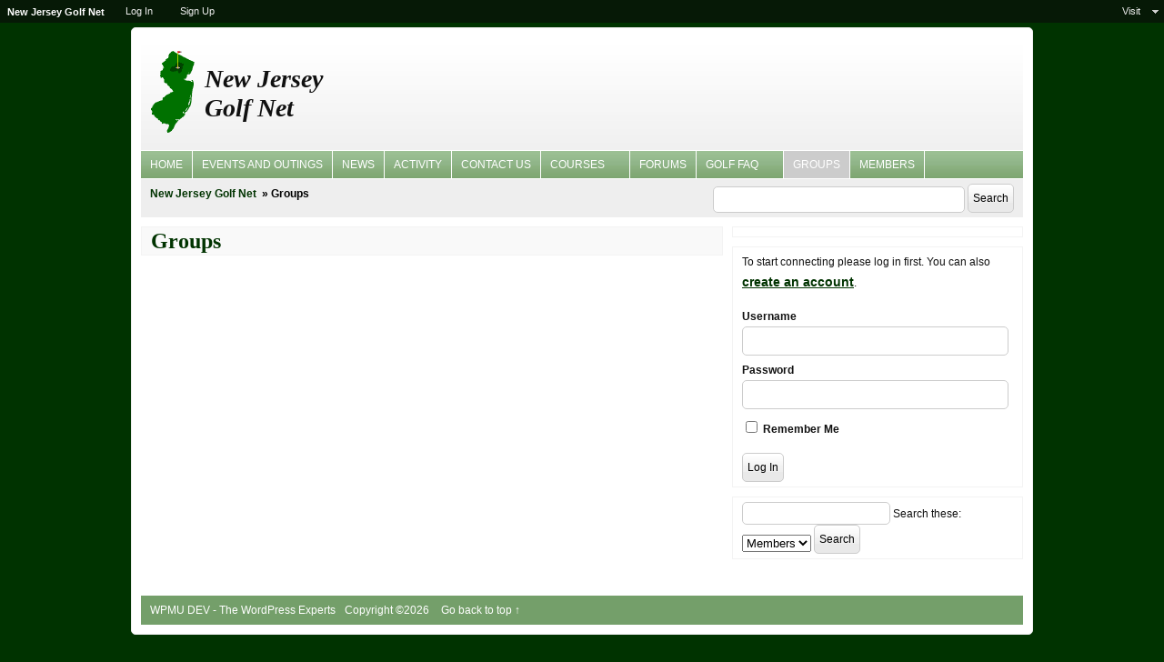

--- FILE ---
content_type: text/html; charset=UTF-8
request_url: https://njgolf.net/groups/
body_size: 13780
content:
<!DOCTYPE html PUBLIC "-//W3C//DTD XHTML 1.0 Transitional//EN" "http://www.w3.org/TR/xhtml1/DTD/xhtml1-transitional.dtd">
<html xmlns="http://www.w3.org/1999/xhtml" lang="en-US">
	<head profile="http://gmpg.org/xfn/11">
		<meta http-equiv="Content-Type" content="text/html; charset=UTF-8" />
 				<title>Groups | New Jersey Golf Net</title>	
									<link rel="stylesheet" href="https://njgolf.net/wp-content/themes/bp-daily-child/style.css" type="text/css" media="screen" />
		<link rel="pingback" href="https://njgolf.net/xmlrpc.php" />
		<link rel="icon" href="https://njgolf.net/wp-content/themes/bp-daily-child/favicon.ico" type="images/x-icon" />
		<link rel='dns-prefetch' href='//s.w.org' />
<link rel="alternate" type="application/rss+xml" title="New Jersey Golf Net &raquo; Feed" href="https://njgolf.net/feed/" />
<link rel="alternate" type="application/rss+xml" title="New Jersey Golf Net &raquo; Comments Feed" href="https://njgolf.net/comments/feed/" />
		<script type="text/javascript">
			window._wpemojiSettings = {"baseUrl":"https:\/\/s.w.org\/images\/core\/emoji\/12.0.0-1\/72x72\/","ext":".png","svgUrl":"https:\/\/s.w.org\/images\/core\/emoji\/12.0.0-1\/svg\/","svgExt":".svg","source":{"concatemoji":"https:\/\/njgolf.net\/wp-includes\/js\/wp-emoji-release.min.js?ver=5.2.21"}};
			!function(e,a,t){var n,r,o,i=a.createElement("canvas"),p=i.getContext&&i.getContext("2d");function s(e,t){var a=String.fromCharCode;p.clearRect(0,0,i.width,i.height),p.fillText(a.apply(this,e),0,0);e=i.toDataURL();return p.clearRect(0,0,i.width,i.height),p.fillText(a.apply(this,t),0,0),e===i.toDataURL()}function c(e){var t=a.createElement("script");t.src=e,t.defer=t.type="text/javascript",a.getElementsByTagName("head")[0].appendChild(t)}for(o=Array("flag","emoji"),t.supports={everything:!0,everythingExceptFlag:!0},r=0;r<o.length;r++)t.supports[o[r]]=function(e){if(!p||!p.fillText)return!1;switch(p.textBaseline="top",p.font="600 32px Arial",e){case"flag":return s([55356,56826,55356,56819],[55356,56826,8203,55356,56819])?!1:!s([55356,57332,56128,56423,56128,56418,56128,56421,56128,56430,56128,56423,56128,56447],[55356,57332,8203,56128,56423,8203,56128,56418,8203,56128,56421,8203,56128,56430,8203,56128,56423,8203,56128,56447]);case"emoji":return!s([55357,56424,55356,57342,8205,55358,56605,8205,55357,56424,55356,57340],[55357,56424,55356,57342,8203,55358,56605,8203,55357,56424,55356,57340])}return!1}(o[r]),t.supports.everything=t.supports.everything&&t.supports[o[r]],"flag"!==o[r]&&(t.supports.everythingExceptFlag=t.supports.everythingExceptFlag&&t.supports[o[r]]);t.supports.everythingExceptFlag=t.supports.everythingExceptFlag&&!t.supports.flag,t.DOMReady=!1,t.readyCallback=function(){t.DOMReady=!0},t.supports.everything||(n=function(){t.readyCallback()},a.addEventListener?(a.addEventListener("DOMContentLoaded",n,!1),e.addEventListener("load",n,!1)):(e.attachEvent("onload",n),a.attachEvent("onreadystatechange",function(){"complete"===a.readyState&&t.readyCallback()})),(n=t.source||{}).concatemoji?c(n.concatemoji):n.wpemoji&&n.twemoji&&(c(n.twemoji),c(n.wpemoji)))}(window,document,window._wpemojiSettings);
		</script>
		<style type="text/css">
img.wp-smiley,
img.emoji {
	display: inline !important;
	border: none !important;
	box-shadow: none !important;
	height: 1em !important;
	width: 1em !important;
	margin: 0 .07em !important;
	vertical-align: -0.1em !important;
	background: none !important;
	padding: 0 !important;
}
</style>
	<link rel='stylesheet' id='bp-admin-bar-css'  href='https://njgolf.net/wp-content/themes/bp-daily-child/_inc/css/adminbar.css?ver=3.2.0' type='text/css' media='all' />
<link rel='stylesheet' id='wp-block-library-css'  href='https://njgolf.net/wp-includes/css/dist/block-library/style.min.css?ver=5.2.21' type='text/css' media='all' />
<link rel='stylesheet' id='bbp-default-css'  href='https://njgolf.net/wp-content/plugins/bbpress/templates/default/css/bbpress.css?ver=2.5.14-6684' type='text/css' media='screen' />
<link rel='stylesheet' id='contact-form-7-css'  href='https://njgolf.net/wp-content/plugins/contact-form-7/includes/css/styles.css?ver=5.1.1' type='text/css' media='all' />
<link rel='stylesheet' id='ce_responsive-css'  href='https://njgolf.net/wp-content/plugins/simple-embed-code/css/video-container.min.css?ver=5.2.21' type='text/css' media='all' />
<link rel='stylesheet' id='bpdaily-buddypress-css'  href='https://njgolf.net/wp-content/themes/bp-daily/_inc/css/bpdaily-buddypress.css?ver=4' type='text/css' media='all' />
<link rel='stylesheet' id='bpdaily-css'  href='https://njgolf.net/wp-content/themes/bp-daily/_inc/css/bpdaily.css?ver=4' type='text/css' media='all' />
<script type='text/javascript' src='https://njgolf.net/wp-includes/js/jquery/jquery.js?ver=1.12.4-wp'></script>
<script type='text/javascript' src='https://njgolf.net/wp-includes/js/jquery/jquery-migrate.min.js?ver=1.4.1'></script>
<script type='text/javascript'>
/* <![CDATA[ */
var BP_Confirm = {"are_you_sure":"Are you sure?"};
/* ]]> */
</script>
<script type='text/javascript' src='https://njgolf.net/wp-content/plugins/buddypress/bp-core/js/confirm.min.js?ver=3.2.0'></script>
<script type='text/javascript' src='https://njgolf.net/wp-content/themes/bp-daily/library/scripts/superfish.js?ver=4'></script>
<script type='text/javascript' src='https://njgolf.net/wp-content/themes/bp-daily/library/scripts/supersubs.js?ver=4'></script>
<script type='text/javascript'>
/* <![CDATA[ */
var BP_DTheme = {"my_favs":"My Favorites","accepted":"Accepted","rejected":"Rejected","show_all_comments":"Show all comments for this thread","show_all":"Show all","comments":"comments","close":"Close","view":"View"};
/* ]]> */
</script>
<script type='text/javascript' src='https://njgolf.net/wp-content/themes/bp-daily/_inc/global.js?ver=20110804'></script>
<link rel='https://api.w.org/' href='https://njgolf.net/wp-json/' />
<link rel="EditURI" type="application/rsd+xml" title="RSD" href="https://njgolf.net/xmlrpc.php?rsd" />
<link rel="wlwmanifest" type="application/wlwmanifest+xml" href="https://njgolf.net/wp-includes/wlwmanifest.xml" /> 
<meta name="generator" content="WordPress 5.2.21" />
<link rel="canonical" href="https://njgolf.net/groups/" />
<link rel='shortlink' href='https://njgolf.net/?p=1069' />
<link rel="alternate" type="application/json+oembed" href="https://njgolf.net/wp-json/oembed/1.0/embed?url=https%3A%2F%2Fnjgolf.net%2Fgroups%2F" />
<link rel="alternate" type="text/xml+oembed" href="https://njgolf.net/wp-json/oembed/1.0/embed?url=https%3A%2F%2Fnjgolf.net%2Fgroups%2F&#038;format=xml" />

	<script type="text/javascript">var ajaxurl = 'https://njgolf.net/wp-admin/admin-ajax.php';</script>

<style type='text/css' media='screen'>a, a:link{
	color: #111111;
}

a:hover{
	color: #222222;
}

a:visited{
	color: #111111;
}

a:focus { outline: 1px dotted #ccc; }

a.comment-reply-link,a.button, input[type=submit], input[type=button],
ul.button-nav li a, div.generic-button a{
					background: #eeeeee url('https://njgolf.net/wp-content/themes/bp-daily/library/styles/daily-images/button_off.jpg') repeat-x; 
		border: 1px solid #cccccc;
	color: #666666;
}


a.comment-reply-link:hover, a.button:hover, a.button:focus, input[type=submit]:hover, input[type=button]:hover,
ul.button-nav li a:hover, ul.button-nav li.current a,
div.generic-button a:hover {
					background: #eeeeee url('https://njgolf.net/wp-content/themes/bp-daily/library/styles/daily-images/button_hover.jpg') repeat-x; 
		border: 1px solid #cccccc;
	color: #666666;
}

.activity-list li .activity-inreplyto {
background: url( https://njgolf.net/wp-content/themes/bp-daily/library/styles/daily-images/replyto_arrow.gif ) 7px 0 no-repeat;
}

body.activity-permalink .activity-list li .activity-header > p {
background: url( https://njgolf.net/wp-content/themes/bp-daily/library/styles/daily-images/activity_arrow.gif ) top left no-repeat;
}

.activity-list .activity-header a:first-child, span.highlight {
	background: #EEEEEE;
	border: 1px solid #CCCCCC;
	color: #111111;
}

.activity-list .activity-header a:first-child:hover {
	background: #EEEEEE !important;
}

.activity-list .activity-content img.thumbnail {
	border: 2px solid #EEEEEE;
}

.activity-list li.load-more {
	background: #EEEEEE;
	border: 1px solid #CCCCCC;
	color: #111111;
}

.activity-list div.activity-meta a {
	background: #EEEEEE;
	border: 1px solid #CCCCCC;
	color: #111111;
}

.activity-list div.activity-meta a.acomment-reply {
background: #EEEEEE;
border: 1px solid #CCCCCC;
color: #111111;
}

div.activity-meta a:hover {
	background: #DDDDDD;
	border: 1px solid #CCCCCC;
	color: #111111;
}

div.activity-meta a.acomment-reply:hover {
background: #DDDDDD;
border: 1px solid #CCCCCC;
color: #111111;
}

div.activity-comments > ul {
	background: #F5F5F5;
	color: #111111;
}

div.activity-comments ul li {
	border-top: 2px solid #FFFFFF;
}

div.activity-comments form.ac-form {
	background: #F5F5F5;
	color: #111111;
	border: 1px solid #FFFFFF;
}

div.activity-comments form.loading {
background-image: url( https://njgolf.net/wp-content/themes/bp-daily/library/styles/daily-images/ajax-loader.gif );
background-position: 2% 95%;
background-repeat: no-repeat;
}

div.ac-reply-avatar img {
	border: 2px solid #EEEEEE;
}

body {
	background: #f9f9f9;
					background: #f9f9f9; 
		color: #222222;
	font-family: Arial, sans-serif;
}

#breadcrumb-navigation{
	background: #F3F3F3;
	color: #111111;
	border-top: 1px solid #ffffff;
}

.byline{
	color: #666666;
}

#category-navigation{
	background: #666666;
	border-top: 1px solid #ffffff;
}

#category-navigation .sf-menu a {
border-right: 1px solid #ffffff;
}

#category-navigation .sf-menu a, #category-navigation .sf-menu a:visited  { /* visited pseudo selector so IE6 applies text colour*/
	color: #ffffff;
}
#category-navigation .sf-menu li {
background: #666666;
}
#category-navigation .sf-menu li li {
	background: #666666;
}
#category-navigation .sf-menu li li li {background: #666666;
}
#category-navigation .sf-menu li:hover, #category-navigation .sf-menu li.sfHover,
#category-navigation .sf-menu a:focus, #category-navigation .sf-menu a:hover, #category-navigation .sf-menu a:active, #category-navigation .sf-menu .current_page_item, #category-navigation .sf-menu .selected{
background: #d0d0d0;
color: #666666;
	outline:		0;
}

.content-block{
	border: 1px solid #F3F3F3;
}

.content-block-end{
	border: 1px solid #F3F3F3;
}

.page-navigation .sf-menu a {
	border-right: 1px solid #ffffff;
}

.page-navigation .sf-menu a, .page-navigation .sf-menu a:visited  { /* visited pseudo selector so IE6 applies text colour*/
color: #666666;
}
.page-navigation .sf-menu li {
background: #d0d0d0;
}

.page-navigation .sf-menu li li {
	background: #d0d0d0;
}

.page-navigation .sf-menu li li li {
	background: #d0d0d0;
}

.page-navigation .sf-menu li:hover, .page-navigation .sf-menu li.sfHover,
.page-navigation .sf-menu a:focus, .page-navigation .sf-menu a:hover, .page-navigation .sf-menu a:active, .page-navigation .sf-menu .current_page_item, .page-navigation .sf-menu .selected{
	background: #f3f3f3;
	color: #666666;
	outline:		0;
}

div#container {
	background: #FFFFFF;
	color: #111111;
}

.dark-container{
	background: #F9F9F9;
	color: #111111;
	border: 1px solid #F3F3F3;
}

.light-container, .post{
	background: #FFFFFF;
	color: #111111;
	border: 1px solid #F3F3F3;
}

.light-container input[type=text]{
	border: 1px solid #CCCCCC;
	background: #ffffff;
}

#information-bar{
	color: #111111;
}

#footer-navigation {
	color: #666666;
}

#footer-navigation a {
	color: #ffffff;
}

#footer-navigation{
	background: #666666;
	color: #666666;
}

#search-bar input[type=text] {
	border: 1px solid #CCCCCC;
	background: #ffffff;
}

.padder h3, h2.pagetitle{
	color: #111111;
	border: 1px solid #f3f3f3;	
	background: #f9f9f9;
}

hr {
	background: #E7E7E7;
}

h1{
	color: #111111;
	font-family: Georgia, sans-serif;
}

h2{
	color: #111111;
	font-family: Georgia, sans-serif;
}

h3{
	color: #111111;
	font-family: Georgia, sans-serif;
}

h4{
	color: #111111;
	font-family: Georgia, sans-serif;
}

h5{
	color: #111111;
	font-family: Georgia, sans-serif;
}

h6{
	color: #111111;
	font-family: Georgia, sans-serif;
}

img.avatar {
		border: 2px solid #EEEEEE;
}

div#invite-list {
	background: #EEEEEE;
	border: 1px solid #CCCCCC;
	color: #111111;
}

div#item-header h2 span.highlight span {
	background: #666666;
	border: 1px solid #CCCCCC;
	color: #FFFFFF;
}

ul.item-list li {
	border-bottom: 1px solid #EAEAEA;
}

div.item-list-tabs {
	background: #DDDDDD;
	color: #111111;
}

div.item-list-tabs ul li.selected a,
div.item-list-tabs ul li.current a {
	background: #FFFFFF;
	color: #111111;
}

div.item-list-tabs#subnav {
	background: #FFFFFF;
	color: #111111;
	border-bottom: 1px solid #DDDDDD;
}

div.item-list-tabs ul li a span.unread-count {
	color: #FFFFFF;
}

.ajax-loader {background: url( https://njgolf.net/wp-content/themes/bp-daily/library/styles/daily-images/ajax-loader.gif ) center left no-repeat !important;}

a.loading {
background-image: url( https://njgolf.net/wp-content/themes/bp-daily/library/styles/daily-images/ajax-loader.gif ) !important;
background-position: 95% 50% !important;
background-repeat: no-repeat !important;
}

ul li.loading a {
background-image: url( https://njgolf.net/wp-content/themes/bp-daily/library/styles/daily-images/ajax-loader.gif );
background-position: 92% 50%;
background-repeat: no-repeat;
}

span.activity, div#message p {
	color: #111111;
	border: 1px solid #CCCCCC;
	background: #EEEEEE;
}

div#message.updated p {
border: 1px solid #CCCCCC;
background: #EEEEEE;
}

div.messages-options-nav {	
	background: #EEEEEE;
}

div#message.error p {
	color: #ffffff;
	border: 1px solid #FFFFFF;
	background: #e41717;
}

div#message-thread div.alt {
	color: #111111;
	background: #F3F3F3;
}

.page-navigation{
background: #d0d0d0;
border-top: 1px solid #ffffff;
}

div.pagination {
	border-bottom: 1px solid #EAEAEA;
}

div.pending a, a.disabled {
	color: #666666;
	border: 1px solid #EEEEEE;
}

div.pending a:hover, a.disabled:hover {
	color: #666666;
	border: 1px solid #CCCCCC;
}

div.post pre, div.post code p {
	color: #111111;
	background: #f4f4f4;
}

div.post table {
	border: 1px solid #EEEEEE;
}

div.post table th {
	border-top: 1px solid #EEEEEE;
}

div.post table td {
	border-top: 1px solid #EEEEEE;
}

div.post div.author-box, div.comment-avatar-box {
	background: #f0f0f0;
}

div.post div.author-box img, div.comment-avatar-box img {
	border: 4px solid #ffffff;
}

div.post p.postmetadata, div.comment-meta, div.comment-options, .widget-error {
	background: #FEFEFE;
	color: #999999;
	border: 1px solid #FAFAFA;
}

div.post .wp-caption {
	background: #DDDDDD;
	border: 1px solid #F3F3F3;
}

.spotlight-post{
	background: #f3f3f3;
	color: #111111;
	border-top: 1px solid #FFFFFF;
}

div#sidebar h3.widgettitle, #footer h3.widgettitle {
	background: #EAEAEA;
	color: #111111;
}

div#sidebar div.item-options {
	background: #F8F8F8;
	color: #111111;
}

#site-wrapper{
	background: #FFFFFF;
	border-right: 1px solid #F3F3F3;
	border-left: 1px solid #F3F3F3;
	border-bottom: 1px solid #F3F3F3;
}

#slider {	
	background: #FFFFFF;
}

#sliderContent {
	background: #FFFFFF;
}

.sliderImage span {
	background: #222222;
}

.sliderImage span {
	color: #AAAAAA;
}

  #first {
	background: #F9F9F9;
	border: 1px solid #F3F3F3;
    }

    #second {
		background: #F9F9F9;
		border: 1px solid #F3F3F3;
    }

    #third {
		background: #F9F9F9;
		border: 1px solid #F3F3F3;
    }

form.standard-form#signup_form div div.error {
	color: #a71a1a;
	border: 1px solid #FFFFFF;
	background: #e41717;
}

form.standard-form input[type=text],
form.standard-form select, form.standard-form input[type=password],
.dir-search input[type=text] {
	border: 1px solid #CCCCCC;
	background: #ffffff;
}

form.standard-form div.checkbox label,
form.standard-form div.radio label {
	color: #111111;
}

form.standard-form input:focus, form.standard-form textarea:focus, form.standard-form select:focus {
	border: 1px solid #CCCCCC;
	background: #ffffff;
}

form.standard-form textarea, textarea{
	border: 1px solid #CCCCCC;
	background: #ffffff;
}

table tr td.label {
	border-right: 1px solid #EEEEEE;
}

table tr.alt {
	background: #F4F4F4;
}

table.forum tr:first-child {
	background: #F4F4F4;
}

table.forum tr.sticky td {
	background: #F9F9F9;
	color: #111111;
}

table.forum tr.closed td.td-title {
background-image: url( https://njgolf.net/wp-content/themes/bp-daily/library/styles/daily-images/closed.png );
background-position: 15px 50%;
background-repeat: no-repeat;
}

table#message-threads tr.unread td {
	background: #F9F9F9;
	color: #111111;
	border: 1px solid #CCCCCC;
}

ul.tabNavigation {
		background: #F9F9F9;
		border: 1px solid #F3F3F3;
}

ul.tabNavigation li a {
	background: #F3F3F3;
	color: #111111;
}

ul.tabNavigation li a.selected,
ul.tabNavigation li a:hover {
	background: #333333;
	color: #FFFFFF;
}

ul#topic-post-list li.alt {
	color: #111111;
	background: #f4f4f4;
}

li span.unread-count, tr.unread span.unread-count {
	color: #FFFFFF;
	background: #dd0000;
}

form#whats-new-form {
	border-bottom: 1px solid #f0f0f0;
}

form#whats-new-form #whats-new-textarea {
	border: 1px solid #CCCCCC;
	background: #ffffff;
}
</style>		<link rel="stylesheet" href="https://njgolf.net/wp-content/themes/bp-daily-child/_inc/css/child.css" type="text/css" media="all" />
				<style type="text/css">.recentcomments a{display:inline !important;padding:0 !important;margin:0 !important;}</style>
		<script type="text/javascript" src="https://njgolf.net/wp-content/plugins/si-captcha-for-wordpress/captcha/si_captcha.js?ver=1768815024"></script>
<!-- begin SI CAPTCHA Anti-Spam - login/register form style -->
<style type="text/css">
.si_captcha_small { width:175px; height:45px; padding-top:10px; padding-bottom:10px; }
.si_captcha_large { width:250px; height:60px; padding-top:10px; padding-bottom:10px; }
img#si_image_com { border-style:none; margin:0; padding-right:5px; float:left; }
img#si_image_reg { border-style:none; margin:0; padding-right:5px; float:left; }
img#si_image_log { border-style:none; margin:0; padding-right:5px; float:left; }
img#si_image_side_login { border-style:none; margin:0; padding-right:5px; float:left; }
img#si_image_checkout { border-style:none; margin:0; padding-right:5px; float:left; }
img#si_image_jetpack { border-style:none; margin:0; padding-right:5px; float:left; }
img#si_image_bbpress_topic { border-style:none; margin:0; padding-right:5px; float:left; }
.si_captcha_refresh { border-style:none; margin:0; vertical-align:bottom; }
div#si_captcha_input { display:block; padding-top:15px; padding-bottom:5px; }
label#si_captcha_code_label { margin:0; }
input#si_captcha_code_input { width:65px; }
p#si_captcha_code_p { clear: left; padding-top:10px; }
.si-captcha-jetpack-error { color:#DC3232; }
</style>
<!-- end SI CAPTCHA Anti-Spam - login/register form style -->
		<style type="text/css">
			#header { background-image: url(https://njgolf.net/wp-content/themes/bp-daily/library/styles/images/default_header.jpg); }
						#header h1 a {color:#111111;}
			#header h1 a:visited {color:#111111;}
			#header h1 a:hover {color:#111111;}
					</style>
	
<!-- BEGIN ExactMetrics v5.3.7 Universal Analytics - https://exactmetrics.com/ -->
<script>
(function(i,s,o,g,r,a,m){i['GoogleAnalyticsObject']=r;i[r]=i[r]||function(){
	(i[r].q=i[r].q||[]).push(arguments)},i[r].l=1*new Date();a=s.createElement(o),
	m=s.getElementsByTagName(o)[0];a.async=1;a.src=g;m.parentNode.insertBefore(a,m)
})(window,document,'script','https://www.google-analytics.com/analytics.js','ga');
  ga('create', 'UA-15625111-1', 'auto');
  ga('send', 'pageview');
</script>
<!-- END ExactMetrics Universal Analytics -->
	
		<script type="text/javascript">
		    jQuery(document).ready(function() {
			   jQuery.noConflict();

			     // Put all your code in your document ready area
			     jQuery(document).ready(function(){
			       // Do jQuery stuff using $
				 	jQuery(function(){
					 jQuery(".sf-menu").supersubs({ 
					            minWidth:    12,   // minimum width of sub-menus in em units 
					            maxWidth:    27,   // maximum width of sub-menus in em units 
					            extraWidth:  1     // extra width can ensure lines don't sometimes turn over 
					                               // due to slight rounding differences and font-family 
					        }).superfish();  // call supersubs first, then superfish, so that subs are 
					                         // not display:none when measuring. Call before initialising 
					                         // containing tabs for same reason.
					});
			    });
		    });
		</script>
		<!--[if IE 6]>
		<style type="text/css">
			#site-wrapper{
				width: 990px;
			}
			div#content {
				float: left;
				width: 660px;
			}
		</style>
		<![endif]-->


<script type='text/javascript' src='http://partner.googleadservices.com/gampad/google_service.js'>
</script>
<script type='text/javascript'>
GS_googleAddAdSenseService("ca-pub-9167515370716130");
GS_googleEnableAllServices();
</script>
<script type='text/javascript'>
GA_googleAddSlot("ca-pub-9167515370716130", "Top_Right_300x250");
GA_googleAddSlot("ca-pub-9167515370716130", "Top_Slot_728x90");
</script>
<script type='text/javascript'>
GA_googleFetchAds();
</script>

<meta name="google-site-verification" content="lfTOyM7wBymoK2tKpthYm1zUEBH-lRsll6xhXcvCgCw" />

</head>
	<body class="bp-legacy page-template-default page page-id-1069">
		<div id="site-wrapper">
											<div id="header">
			
					<div class="top-advert-block">
				<script type='text/javascript'>
GA_googleFillSlot("Top_Slot_728x90");
</script>			</div>
								<div id="logo">
													<a href="http://njgolf.net" title="Home"><img src="http://njgolf.net/files/2010/03/logo.gif" alt="New Jersey Golf Net" class="logo-square"/></a>
					<h1 class="square-header"><a href="http://njgolf.net" title="Home">New Jersey Golf Net</a></h1>
							</div>
			
					<div class="clear"></div>
		</div><!-- #header -->
										<div id="category-navigation">
		<ul class="sf-menu">
				<li>
					<a href="https://njgolf.net" title="Home">Home</a>
				</li>
					<li class="cat-item cat-item-3"><a href="https://njgolf.net/category/events-and-outings/">Events and Outings</a>
</li>
	<li class="cat-item cat-item-4"><a href="https://njgolf.net/category/news/">News</a>
</li>
<li class="categories">
				<ul>	<li class="cat-item cat-item-3"><a href="https://njgolf.net/category/events-and-outings/">Events and Outings</a>
</li>
	<li class="cat-item cat-item-4"><a href="https://njgolf.net/category/news/">News</a>
</li>
</ul></li><li class="page_item page-item-1068"><a href="https://njgolf.net/activity/">Activity</a></li>
<li class="page_item page-item-621"><a href="https://njgolf.net/contact/">Contact Us</a></li>
<li class="page_item page-item-21 page_item_has_children"><a href="https://njgolf.net/courses/">Courses</a>
<ul class='children'>
	<li class="page_item page-item-23 page_item_has_children"><a href="https://njgolf.net/courses/atlantic-county/">Atlantic County</a>
	<ul class='children'>
		<li class="page_item page-item-6"><a href="https://njgolf.net/courses/atlantic-county/atlantic-city-country-club/">Atlantic City Country Club</a></li>
		<li class="page_item page-item-682"><a href="https://njgolf.net/courses/atlantic-county/ballamor-golf-club/">Ballamor Golf Club</a></li>
		<li class="page_item page-item-5"><a href="https://njgolf.net/courses/atlantic-county/blue-heron-pines-golf-club-east/">Blue Heron Pines Golf Club East</a></li>
		<li class="page_item page-item-396"><a href="https://njgolf.net/courses/atlantic-county/blue-heron-pines-golf-club-west-course/">Blue Heron Pines Golf Club West Course</a></li>
		<li class="page_item page-item-397"><a href="https://njgolf.net/courses/atlantic-county/buena-vista-country-club/">Buena Vista Country Club</a></li>
		<li class="page_item page-item-7"><a href="https://njgolf.net/courses/atlantic-county/frog-rock/">Frog Rock</a></li>
		<li class="page_item page-item-8"><a href="https://njgolf.net/courses/atlantic-county/galloway-national-golf-club/">Galloway National Golf Club</a></li>
		<li class="page_item page-item-9"><a href="https://njgolf.net/courses/atlantic-county/greate-bay-resort-and-country-club/">Greate Bay Resort and Country Club</a></li>
		<li class="page_item page-item-10"><a href="https://njgolf.net/courses/atlantic-county/green-tree-golf-club/">Green Tree Golf Club</a></li>
		<li class="page_item page-item-11"><a href="https://njgolf.net/courses/atlantic-county/hamilton-trails/">Hamilton Trails</a></li>
		<li class="page_item page-item-12"><a href="https://njgolf.net/courses/atlantic-county/hammonton-country-club/">Hammonton Country Club</a></li>
		<li class="page_item page-item-13"><a href="https://njgolf.net/courses/atlantic-county/harbor-pines-golf-club/">Harbor Pines Golf Club</a></li>
		<li class="page_item page-item-14"><a href="https://njgolf.net/courses/atlantic-county/latona/">Latona</a></li>
		<li class="page_item page-item-15"><a href="https://njgolf.net/courses/atlantic-county/linwood-country-club/">Linwood Country Club</a></li>
		<li class="page_item page-item-16"><a href="https://njgolf.net/courses/atlantic-county/mays-landing-golf-club/">Mays Landing Golf Club</a></li>
		<li class="page_item page-item-17"><a href="https://njgolf.net/courses/atlantic-county/mcculloughs-emerald-golf-links/">McCullough&#39;s Emerald Golf Links</a></li>
		<li class="page_item page-item-18"><a href="https://njgolf.net/courses/atlantic-county/pomona-golf-and-country-club/">Pomona Golf and Country Club</a></li>
		<li class="page_item page-item-19"><a href="https://njgolf.net/courses/atlantic-county/seaview-golf-resort-bay-course/">Seaview Golf Resort Bay Course</a></li>
		<li class="page_item page-item-20"><a href="https://njgolf.net/courses/atlantic-county/seaview-golf-resort-pine-course/">Seaview Golf Resort Pine Course</a></li>
		<li class="page_item page-item-395"><a href="https://njgolf.net/courses/atlantic-county/the-links-at-brigantine-beach/">The Links at Brigantine Beach</a></li>
	</ul>
</li>
	<li class="page_item page-item-44 page_item_has_children"><a href="https://njgolf.net/courses/bergen-county/">Bergen County</a>
	<ul class='children'>
		<li class="page_item page-item-48"><a href="https://njgolf.net/courses/bergen-county/alpine-country-club/">Alpine Country Club</a></li>
		<li class="page_item page-item-50"><a href="https://njgolf.net/courses/bergen-county/apple-ridge-country-club/">Apple Ridge Country Club</a></li>
		<li class="page_item page-item-49"><a href="https://njgolf.net/courses/bergen-county/arcola-country-club/">Arcola Country Club</a></li>
		<li class="page_item page-item-52"><a href="https://njgolf.net/courses/bergen-county/darlington-golf-club/">Darlington Golf Club</a></li>
		<li class="page_item page-item-53"><a href="https://njgolf.net/courses/bergen-county/edgewood-country-club/">Edgewood Country Club</a></li>
		<li class="page_item page-item-54"><a href="https://njgolf.net/courses/bergen-county/emerson-golf-club/">Emerson Golf Club</a></li>
		<li class="page_item page-item-55"><a href="https://njgolf.net/courses/bergen-county/hackensack-golf-club/">Hackensack Golf Club</a></li>
		<li class="page_item page-item-56"><a href="https://njgolf.net/courses/bergen-county/haworth-golf-club/">Haworth Golf Club</a></li>
		<li class="page_item page-item-57"><a href="https://njgolf.net/courses/bergen-county/high-mountain-golf-club/">High Mountain Golf Club</a></li>
		<li class="page_item page-item-58"><a href="https://njgolf.net/courses/bergen-county/knickerbocker-country-club/">Knickerbocker Country Club</a></li>
		<li class="page_item page-item-59"><a href="https://njgolf.net/courses/bergen-county/montammy-golf-club/">Montammy Golf Club</a></li>
		<li class="page_item page-item-60"><a href="https://njgolf.net/courses/bergen-county/old-tappan-golf-course/">Old Tappan Golf Course</a></li>
		<li class="page_item page-item-61"><a href="https://njgolf.net/courses/bergen-county/orchard-hills-golf-club/">Orchard Hills Golf Club</a></li>
		<li class="page_item page-item-62"><a href="https://njgolf.net/courses/bergen-county/overpeck-golf-course/">Overpeck Golf Course</a></li>
		<li class="page_item page-item-63"><a href="https://njgolf.net/courses/bergen-county/paramus-golf-and-country-club/">Paramus Golf and Country Club</a></li>
		<li class="page_item page-item-64"><a href="https://njgolf.net/courses/bergen-county/pascack-brook-golf-club/">Pascack Brook Golf Club</a></li>
		<li class="page_item page-item-65"><a href="https://njgolf.net/courses/bergen-county/ramsey-golf-and-country-club/">Ramsey Golf and Country Club</a></li>
		<li class="page_item page-item-66"><a href="https://njgolf.net/courses/bergen-county/ridgewood-country-club/">Ridgewood Country Club</a></li>
		<li class="page_item page-item-67"><a href="https://njgolf.net/courses/bergen-county/river-vale-country-club/">River Vale Country Club</a></li>
		<li class="page_item page-item-68"><a href="https://njgolf.net/courses/bergen-county/rockleigh-county-golf-club/">Rockleigh County Golf Club</a></li>
		<li class="page_item page-item-70"><a href="https://njgolf.net/courses/bergen-county/tamcrest-golf-course/">Tamcrest Golf Course</a></li>
		<li class="page_item page-item-71"><a href="https://njgolf.net/courses/bergen-county/white-beeches-golf-and-country-club/">White Beeches Golf and Country Club</a></li>
	</ul>
</li>
	<li class="page_item page-item-74 page_item_has_children"><a href="https://njgolf.net/courses/burlington-county/">Burlington County</a>
	<ul class='children'>
		<li class="page_item page-item-78"><a href="https://njgolf.net/courses/burlington-county/burlington-country-club/">Burlington Country Club</a></li>
		<li class="page_item page-item-79"><a href="https://njgolf.net/courses/burlington-county/deerwood-country-club/">Deerwood Country Club</a></li>
		<li class="page_item page-item-80"><a href="https://njgolf.net/courses/burlington-county/fountain-green-golf-course/">Fountain Green Golf Course</a></li>
		<li class="page_item page-item-81"><a href="https://njgolf.net/courses/burlington-county/golden-pheasant/">Golden Pheasant</a></li>
		<li class="page_item page-item-82"><a href="https://njgolf.net/courses/burlington-county/hanover-country-club/">Hanover Country Club</a></li>
		<li class="page_item page-item-83"><a href="https://njgolf.net/courses/burlington-county/indian-spring-golf-club/">Indian Spring Golf Club</a></li>
		<li class="page_item page-item-84"><a href="https://njgolf.net/courses/burlington-county/laurel-creek-country-club/">Laurel Creek Country Club</a></li>
		<li class="page_item page-item-85"><a href="https://njgolf.net/courses/burlington-county/links-golf-club/">Links Golf Club</a></li>
		<li class="page_item page-item-86"><a href="https://njgolf.net/courses/burlington-county/little-mill-country-club/">Little Mill Country Club</a></li>
		<li class="page_item page-item-87"><a href="https://njgolf.net/courses/burlington-county/medford-lakes/">Medford Lakes</a></li>
		<li class="page_item page-item-88"><a href="https://njgolf.net/courses/burlington-county/medford-village-country-club/">Medford Village Country Club</a></li>
		<li class="page_item page-item-89"><a href="https://njgolf.net/courses/burlington-county/moorestown-field-club/">Moorestown Field Club</a></li>
		<li class="page_item page-item-90"><a href="https://njgolf.net/courses/burlington-county/olde-york-country-club/">Olde York Country Club</a></li>
		<li class="page_item page-item-91"><a href="https://njgolf.net/courses/burlington-county/ramblewood-country-club/">Ramblewood Country Club</a></li>
		<li class="page_item page-item-92"><a href="https://njgolf.net/courses/burlington-county/rancocas-golf-club/">Rancocas Golf Club</a></li>
		<li class="page_item page-item-93"><a href="https://njgolf.net/courses/burlington-county/riverton-country-club/">Riverton Country Club</a></li>
		<li class="page_item page-item-94"><a href="https://njgolf.net/courses/burlington-county/springfield/">Springfield</a></li>
		<li class="page_item page-item-95"><a href="https://njgolf.net/courses/burlington-county/willowbrook/">Willowbrook</a></li>
	</ul>
</li>
	<li class="page_item page-item-96 page_item_has_children"><a href="https://njgolf.net/courses/camden-county/">Camden County</a>
	<ul class='children'>
		<li class="page_item page-item-101"><a href="https://njgolf.net/courses/camden-county/freeway-golf-club/">Freeway Golf Club</a></li>
		<li class="page_item page-item-102"><a href="https://njgolf.net/courses/camden-county/golf-farm/">Golf Farm</a></li>
		<li class="page_item page-item-103"><a href="https://njgolf.net/courses/camden-county/kresson-golf-club/">Kresson Golf Club</a></li>
		<li class="page_item page-item-104"><a href="https://njgolf.net/courses/camden-county/merchantville/">Merchantville</a></li>
		<li class="page_item page-item-105"><a href="https://njgolf.net/courses/camden-county/pennsauken-country-club/">Pennsauken Country Club</a></li>
		<li class="page_item page-item-106"><a href="https://njgolf.net/courses/camden-county/pine-hill-golf-course/">Pine Hill Golf Course</a></li>
		<li class="page_item page-item-107"><a href="https://njgolf.net/courses/camden-county/pine-valley-golf-club/">Pine Valley Golf Club</a></li>
		<li class="page_item page-item-108"><a href="https://njgolf.net/courses/camden-county/pinelands-golf-club/">Pinelands Golf Club</a></li>
		<li class="page_item page-item-109"><a href="https://njgolf.net/courses/camden-county/tavistock-country-club/">Tavistock Country Club</a></li>
		<li class="page_item page-item-110"><a href="https://njgolf.net/courses/camden-county/valleybrook-golf-club/">Valleybrook Golf Club</a></li>
		<li class="page_item page-item-111"><a href="https://njgolf.net/courses/camden-county/washington-twp-municipal/">Washington Twp. Municipal</a></li>
		<li class="page_item page-item-100"><a href="https://njgolf.net/courses/camden-county/woodcrest-country-club/">Woodcrest Country Club</a></li>
	</ul>
</li>
	<li class="page_item page-item-112 page_item_has_children"><a href="https://njgolf.net/courses/cape-may-county/">Cape May County</a>
	<ul class='children'>
		<li class="page_item page-item-117"><a href="https://njgolf.net/courses/cape-may-county/avalon/">Avalon</a></li>
		<li class="page_item page-item-116"><a href="https://njgolf.net/courses/cape-may-county/b-l-england-rec-center/">B.L England Rec Center</a></li>
		<li class="page_item page-item-118"><a href="https://njgolf.net/courses/cape-may-county/cape-may-national-golf-club/">Cape May National Golf Club</a></li>
		<li class="page_item page-item-119"><a href="https://njgolf.net/courses/cape-may-county/ocean-city-golf-club/">Ocean City Golf Club</a></li>
		<li class="page_item page-item-120"><a href="https://njgolf.net/courses/cape-may-county/ponderlodge-golf-club/">Ponderlodge Golf Club</a></li>
		<li class="page_item page-item-121"><a href="https://njgolf.net/courses/cape-may-county/sand-barrens-golf-club/">Sand Barrens Golf Club</a></li>
		<li class="page_item page-item-122"><a href="https://njgolf.net/courses/cape-may-county/shore-gate-golf-club/">Shore Gate Golf Club</a></li>
		<li class="page_item page-item-123"><a href="https://njgolf.net/courses/cape-may-county/stone-harbor-golf-club/">Stone Harbor Golf Club</a></li>
		<li class="page_item page-item-124"><a href="https://njgolf.net/courses/cape-may-county/wildwood-golf-and-country-club/">Wildwood Golf and Country Club</a></li>
	</ul>
</li>
	<li class="page_item page-item-125 page_item_has_children"><a href="https://njgolf.net/courses/cumberland-county/">Cumberland County</a>
	<ul class='children'>
		<li class="page_item page-item-129"><a href="https://njgolf.net/courses/cumberland-county/cohanzick-country-club/">Cohanzick Country Club</a></li>
		<li class="page_item page-item-130"><a href="https://njgolf.net/courses/cumberland-county/eastlyn-golf-club/">Eastlyn Golf Club</a></li>
	</ul>
</li>
	<li class="page_item page-item-132 page_item_has_children"><a href="https://njgolf.net/courses/essex-county/">Essex County</a>
	<ul class='children'>
		<li class="page_item page-item-137"><a href="https://njgolf.net/courses/essex-county/cedar-hill-golf-country-club/">Cedar Hill Golf Country Club</a></li>
		<li class="page_item page-item-138"><a href="https://njgolf.net/courses/essex-county/crestmont-country-club/">Crestmont Country Club</a></li>
		<li class="page_item page-item-139"><a href="https://njgolf.net/courses/essex-county/east-orange-golf-club/">East Orange Golf Club</a></li>
		<li class="page_item page-item-140"><a href="https://njgolf.net/courses/essex-county/essex-county-country-club/">Essex County Country Club</a></li>
		<li class="page_item page-item-141"><a href="https://njgolf.net/courses/essex-county/essex-fells-country-club/">Essex Fells Country Club</a></li>
		<li class="page_item page-item-142"><a href="https://njgolf.net/courses/essex-county/fernwood/">Fernwood</a></li>
		<li class="page_item page-item-143"><a href="https://njgolf.net/courses/essex-county/forest-hill-field-club/">Forest Hill Field Club</a></li>
		<li class="page_item page-item-144"><a href="https://njgolf.net/courses/essex-county/francis-byrne-golf-course/">Francis Byrne Golf Course</a></li>
		<li class="page_item page-item-145"><a href="https://njgolf.net/courses/essex-county/glen-ridge-country-club/">Glen Ridge Country Club</a></li>
		<li class="page_item page-item-146"><a href="https://njgolf.net/courses/essex-county/green-brook-country-club/">Green Brook Country Club</a></li>
		<li class="page_item page-item-147"><a href="https://njgolf.net/courses/essex-county/greenbrook/">Greenbrook</a></li>
		<li class="page_item page-item-148"><a href="https://njgolf.net/courses/essex-county/hendricks-field-golf-course/">Hendrick&#39;s Field Golf Course</a></li>
		<li class="page_item page-item-149"><a href="https://njgolf.net/courses/essex-county/maplewood-country-club/">Maplewood Country Club</a></li>
		<li class="page_item page-item-150"><a href="https://njgolf.net/courses/essex-county/montclair-golf-club/">Montclair Golf Club</a></li>
		<li class="page_item page-item-151"><a href="https://njgolf.net/courses/essex-county/mountain-ridge-country-club/">Mountain Ridge Country Club</a></li>
		<li class="page_item page-item-152"><a href="https://njgolf.net/courses/essex-county/rock-spring-club/">Rock Spring Club</a></li>
		<li class="page_item page-item-153"><a href="https://njgolf.net/courses/essex-county/upper-montclair-country-club/">Upper Montclair Country Club</a></li>
		<li class="page_item page-item-154"><a href="https://njgolf.net/courses/essex-county/weequahic-golf-course/">Weequahic Golf Course</a></li>
	</ul>
</li>
	<li class="page_item page-item-155 page_item_has_children"><a href="https://njgolf.net/courses/gloucester-county/">Gloucester County</a>
	<ul class='children'>
		<li class="page_item page-item-160"><a href="https://njgolf.net/courses/gloucester-county/beckett/">Beckett</a></li>
		<li class="page_item page-item-161"><a href="https://njgolf.net/courses/gloucester-county/maple-ridge/">Maple Ridge</a></li>
		<li class="page_item page-item-162"><a href="https://njgolf.net/courses/gloucester-county/pitman/">Pitman</a></li>
		<li class="page_item page-item-163"><a href="https://njgolf.net/courses/gloucester-county/scotland-run-golf-club/">Scotland Run Golf Club</a></li>
		<li class="page_item page-item-164"><a href="https://njgolf.net/courses/gloucester-county/wedgewood-country-club/">Wedgewood Country Club</a></li>
		<li class="page_item page-item-165"><a href="https://njgolf.net/courses/gloucester-county/westwood-golf-club/">Westwood Golf Club</a></li>
		<li class="page_item page-item-166"><a href="https://njgolf.net/courses/gloucester-county/white-oaks-country-club/">White Oaks Country Club</a></li>
		<li class="page_item page-item-159"><a href="https://njgolf.net/courses/gloucester-county/woodbury-country-club/">Woodbury Country Club</a></li>
	</ul>
</li>
	<li class="page_item page-item-170 page_item_has_children"><a href="https://njgolf.net/courses/hunterdon-county/">Hunterdon County</a>
	<ul class='children'>
		<li class="page_item page-item-174"><a href="https://njgolf.net/courses/hunterdon-county/beaver-brook-country-club/">Beaver Brook Country Club</a></li>
		<li class="page_item page-item-175"><a href="https://njgolf.net/courses/hunterdon-county/copper-hill-country-club/">Copper Hill Country Club</a></li>
		<li class="page_item page-item-176"><a href="https://njgolf.net/courses/hunterdon-county/fox-hollow-golf-club/">Fox Hollow Golf Club</a></li>
		<li class="page_item page-item-177"><a href="https://njgolf.net/courses/hunterdon-county/heron-glen-golf-course/">Heron Glen Golf Course</a></li>
		<li class="page_item page-item-178"><a href="https://njgolf.net/courses/hunterdon-county/high-bridge-hills/">High Bridge Hills</a></li>
		<li class="page_item page-item-179"><a href="https://njgolf.net/courses/hunterdon-county/oak-hill-golf-club/">Oak Hill Golf Club</a></li>
		<li class="page_item page-item-180"><a href="https://njgolf.net/courses/hunterdon-county/stanton-ridge-golf-and-country-club/">Stanton Ridge Golf and Country Club</a></li>
	</ul>
</li>
	<li class="page_item page-item-181 page_item_has_children"><a href="https://njgolf.net/courses/mercer-county/">Mercer County</a>
	<ul class='children'>
		<li class="page_item page-item-187"><a href="https://njgolf.net/courses/mercer-county/cranbury-golf-club/">Cranbury Golf Club</a></li>
		<li class="page_item page-item-188"><a href="https://njgolf.net/courses/mercer-county/greenacres-country-club/">Greenacres Country Club</a></li>
		<li class="page_item page-item-189"><a href="https://njgolf.net/courses/mercer-county/hopewell-valley-golf-club/">Hopewell Valley Golf Club</a></li>
		<li class="page_item page-item-190"><a href="https://njgolf.net/courses/mercer-county/lawrenceville-school-course/">Lawrenceville School Course</a></li>
		<li class="page_item page-item-191"><a href="https://njgolf.net/courses/mercer-county/mercer-oaks-golf-club/">Mercer Oaks Golf Club</a></li>
		<li class="page_item page-item-192"><a href="https://njgolf.net/courses/mercer-county/miry-run-country-club/">Miry Run Country Club</a></li>
		<li class="page_item page-item-193"><a href="https://njgolf.net/courses/mercer-county/mountain-view-golf-club/">Mountain View Golf Club</a></li>
		<li class="page_item page-item-194"><a href="https://njgolf.net/courses/mercer-county/peddie-golf-course/">Peddie Golf Course</a></li>
		<li class="page_item page-item-195"><a href="https://njgolf.net/courses/mercer-county/princeton-country-club/">Princeton Country Club</a></li>
		<li class="page_item page-item-196"><a href="https://njgolf.net/courses/mercer-county/springdale-golf-club/">Springdale Golf Club</a></li>
		<li class="page_item page-item-197"><a href="https://njgolf.net/courses/mercer-county/stony-brook-golf-club/">Stony Brook Golf Club</a></li>
		<li class="page_item page-item-198"><a href="https://njgolf.net/courses/mercer-county/tpc-at-jasna-polana/">TPC at Jasna Polana</a></li>
		<li class="page_item page-item-199"><a href="https://njgolf.net/courses/mercer-county/trenton-country-club/">Trenton Country Club</a></li>
	</ul>
</li>
	<li class="page_item page-item-200 page_item_has_children"><a href="https://njgolf.net/courses/middlesex-county/">Middlesex County</a>
	<ul class='children'>
		<li class="page_item page-item-204"><a href="https://njgolf.net/courses/middlesex-county/clearbrook-country-club/">Clearbrook Country Club</a></li>
		<li class="page_item page-item-205"><a href="https://njgolf.net/courses/middlesex-county/colonia-country-club/">Colonia Country Club</a></li>
		<li class="page_item page-item-206"><a href="https://njgolf.net/courses/middlesex-county/forsgate-country-club/">Forsgate Country Club</a></li>
		<li class="page_item page-item-207"><a href="https://njgolf.net/courses/middlesex-county/forsgate-country-club-west-course/">Forsgate Country Club West Course</a></li>
		<li class="page_item page-item-208"><a href="https://njgolf.net/courses/middlesex-county/glenwood-c-c/">Glenwood C.C</a></li>
		<li class="page_item page-item-209"><a href="https://njgolf.net/courses/middlesex-county/metuchen-golf-and-country-club/">Metuchen Golf and Country Club</a></li>
		<li class="page_item page-item-210"><a href="https://njgolf.net/courses/middlesex-county/plainfield-country-club/">Plainfield Country Club</a></li>
		<li class="page_item page-item-211"><a href="https://njgolf.net/courses/middlesex-county/plainfield-country-club-west/">Plainfield Country Club West</a></li>
		<li class="page_item page-item-212"><a href="https://njgolf.net/courses/middlesex-county/raritan-landing-golf-course/">Raritan Landing Golf Course</a></li>
		<li class="page_item page-item-213"><a href="https://njgolf.net/courses/middlesex-county/rossmoor-golf-club/">Rossmoor Golf Club</a></li>
		<li class="page_item page-item-214"><a href="https://njgolf.net/courses/middlesex-county/rutgers-golf-club/">Rutgers Golf Club</a></li>
		<li class="page_item page-item-215"><a href="https://njgolf.net/courses/middlesex-county/tamarack-golf-club-bg/">Tamarack Golf Club B/G</a></li>
		<li class="page_item page-item-216"><a href="https://njgolf.net/courses/middlesex-county/tamarack-golf-club-redwhite/">Tamarack Golf Club Red/White</a></li>
		<li class="page_item page-item-217"><a href="https://njgolf.net/courses/middlesex-county/the-meadows-at-middlesex/">The Meadows at Middlesex</a></li>
	</ul>
</li>
	<li class="page_item page-item-218 page_item_has_children"><a href="https://njgolf.net/courses/monmouth-county/">Monmouth County</a>
	<ul class='children'>
		<li class="page_item page-item-226"><a href="https://njgolf.net/courses/monmouth-county/bamm-hollow-country-club/">Bamm Hollow Country Club</a></li>
		<li class="page_item page-item-225"><a href="https://njgolf.net/courses/monmouth-county/battleground-country-club/">Battleground Country Club</a></li>
		<li class="page_item page-item-224"><a href="https://njgolf.net/courses/monmouth-county/beacon-hill-country-club/">Beacon Hill Country Club</a></li>
		<li class="page_item page-item-223"><a href="https://njgolf.net/courses/monmouth-county/bel-aire-golf-club/">Bel-Aire Golf Club</a></li>
		<li class="page_item page-item-222"><a href="https://njgolf.net/courses/monmouth-county/bella-vista-cc/">Bella Vista CC</a></li>
		<li class="page_item page-item-227"><a href="https://njgolf.net/courses/monmouth-county/charleston-springs-north/">Charleston Springs North</a></li>
		<li class="page_item page-item-228"><a href="https://njgolf.net/courses/monmouth-county/colonial-terrace-golf-club/">Colonial Terrace Golf Club</a></li>
		<li class="page_item page-item-229"><a href="https://njgolf.net/courses/monmouth-county/colts-neck-golf-club/">Colts Neck Golf Club</a></li>
		<li class="page_item page-item-230"><a href="https://njgolf.net/courses/monmouth-county/cream-ridge-golf-club/">Cream Ridge Golf Club</a></li>
		<li class="page_item page-item-231"><a href="https://njgolf.net/courses/monmouth-county/cruz-farm-golf-club/">Cruz Farm Golf Club</a></li>
		<li class="page_item page-item-232"><a href="https://njgolf.net/courses/monmouth-county/deal-golf-country-club/">Deal Golf Country Club</a></li>
		<li class="page_item page-item-233"><a href="https://njgolf.net/courses/monmouth-county/eagle-oaks-golf-club/">Eagle Oaks Golf Club</a></li>
		<li class="page_item page-item-234"><a href="https://njgolf.net/courses/monmouth-county/fairway-mews-golf-club/">Fairway Mews Golf Club</a></li>
		<li class="page_item page-item-235"><a href="https://njgolf.net/courses/monmouth-county/gambler-ridge-golf-club/">Gambler Ridge Golf Club</a></li>
		<li class="page_item page-item-236"><a href="https://njgolf.net/courses/monmouth-county/holland-orchards/">Holland Orchards</a></li>
		<li class="page_item page-item-237"><a href="https://njgolf.net/courses/monmouth-county/hollywood-golf-club/">Hollywood Golf Club</a></li>
		<li class="page_item page-item-238"><a href="https://njgolf.net/courses/monmouth-county/hominy-hill-golf-course/">Hominy Hill Golf Course</a></li>
		<li class="page_item page-item-239"><a href="https://njgolf.net/courses/monmouth-county/howell-park-golf-course/">Howell Park Golf Course</a></li>
		<li class="page_item page-item-240"><a href="https://njgolf.net/courses/monmouth-county/jumping-brook-country-club/">Jumping Brook Country Club</a></li>
		<li class="page_item page-item-241"><a href="https://njgolf.net/courses/monmouth-county/knob-hill-golf-club/">Knob Hill Golf Club</a></li>
		<li class="page_item page-item-242"><a href="https://njgolf.net/courses/monmouth-county/manasquan-river-golf-club/">Manasquan River Golf Club</a></li>
		<li class="page_item page-item-243"><a href="https://njgolf.net/courses/monmouth-county/navesink-country-club/">Navesink Country Club</a></li>
		<li class="page_item page-item-244"><a href="https://njgolf.net/courses/monmouth-county/old-orchard-country-club/">Old Orchard Country Club</a></li>
		<li class="page_item page-item-245"><a href="https://njgolf.net/courses/monmouth-county/pebble-creek-golf-club/">Pebble Creek Golf Club</a></li>
		<li class="page_item page-item-246"><a href="https://njgolf.net/courses/monmouth-county/pine-brook/">Pine Brook</a></li>
		<li class="page_item page-item-247"><a href="https://njgolf.net/courses/monmouth-county/rumson-country-club/">Rumson Country Club</a></li>
		<li class="page_item page-item-248"><a href="https://njgolf.net/courses/monmouth-county/shark-river-golf-course/">Shark River Golf Course</a></li>
		<li class="page_item page-item-249"><a href="https://njgolf.net/courses/monmouth-county/spring-lake-golf-club/">Spring Lake Golf Club</a></li>
		<li class="page_item page-item-250"><a href="https://njgolf.net/courses/monmouth-county/spring-meadow-golf-course/">Spring Meadow Golf Course</a></li>
		<li class="page_item page-item-251"><a href="https://njgolf.net/courses/monmouth-county/suneagles-golf-club-at-ft-monmouth/">Suneagles Golf Club at Ft. Monmouth</a></li>
		<li class="page_item page-item-252"><a href="https://njgolf.net/courses/monmouth-county/twin-brooks-golf-club/">Twin Brooks Golf Club</a></li>
	</ul>
</li>
	<li class="page_item page-item-254 page_item_has_children"><a href="https://njgolf.net/courses/morris-county/">Morris County</a>
	<ul class='children'>
		<li class="page_item page-item-260"><a href="https://njgolf.net/courses/morris-county/berkshire-valley/">Berkshire Valley</a></li>
		<li class="page_item page-item-708"><a href="https://njgolf.net/courses/morris-county/black-oak-golf-club/">Black Oak Golf Club</a></li>
		<li class="page_item page-item-259"><a href="https://njgolf.net/courses/morris-county/bowling-green-golf-club/">Bowling Green Golf Club</a></li>
		<li class="page_item page-item-258"><a href="https://njgolf.net/courses/morris-county/brooklake-country-club/">Brooklake Country Club</a></li>
		<li class="page_item page-item-261"><a href="https://njgolf.net/courses/morris-county/deer-run-golf-and-tennis-club/">Deer Run Golf and Tennis Club</a></li>
		<li class="page_item page-item-262"><a href="https://njgolf.net/courses/morris-county/fairmount-country-club/">Fairmount Country Club</a></li>
		<li class="page_item page-item-263"><a href="https://njgolf.net/courses/morris-county/flanders-valley-golf-course-redgold/">Flanders Valley Golf Course Red/Gold</a></li>
		<li class="page_item page-item-264"><a href="https://njgolf.net/courses/morris-county/flanders-valley-golf-course-whiteblue/">Flanders Valley Golf Course White/Blue</a></li>
		<li class="page_item page-item-265"><a href="https://njgolf.net/courses/morris-county/green-pond-golf-club/">Green Pond Golf Club</a></li>
		<li class="page_item page-item-266"><a href="https://njgolf.net/courses/morris-county/knoll-east-golf-club/">Knoll East Golf Club</a></li>
		<li class="page_item page-item-267"><a href="https://njgolf.net/courses/morris-county/knoll-west-country-club/">Knoll West Country Club</a></li>
		<li class="page_item page-item-268"><a href="https://njgolf.net/courses/morris-county/madison-golf-club/">Madison Golf Club</a></li>
		<li class="page_item page-item-269"><a href="https://njgolf.net/courses/morris-county/meadows-golf-course/">Meadows Golf Course</a></li>
		<li class="page_item page-item-270"><a href="https://njgolf.net/courses/morris-county/mendham-golf-and-tennis-club/">Mendham Golf and Tennis Club</a></li>
		<li class="page_item page-item-271"><a href="https://njgolf.net/courses/morris-county/minebrook-golf-club/">Minebrook Golf Club</a></li>
		<li class="page_item page-item-272"><a href="https://njgolf.net/courses/morris-county/morris-county-golf-club/">Morris County Golf Club</a></li>
		<li class="page_item page-item-273"><a href="https://njgolf.net/courses/morris-county/mount-tabor-country-club/">Mount Tabor Country Club</a></li>
		<li class="page_item page-item-274"><a href="https://njgolf.net/courses/morris-county/peace-pipe-golf-club/">Peace Pipe Golf Club</a></li>
		<li class="page_item page-item-275"><a href="https://njgolf.net/courses/morris-county/picatinny-arsenal-golf-club/">Picatinny Arsenal Golf Club</a></li>
		<li class="page_item page-item-276"><a href="https://njgolf.net/courses/morris-county/pinch-brook-golf-course/">Pinch Brook Golf Course</a></li>
		<li class="page_item page-item-277"><a href="https://njgolf.net/courses/morris-county/rockaway-river-country-club/">Rockaway River Country Club</a></li>
		<li class="page_item page-item-278"><a href="https://njgolf.net/courses/morris-county/roxiticus-golf-club/">Roxiticus Golf Club</a></li>
		<li class="page_item page-item-279"><a href="https://njgolf.net/courses/morris-county/spring-brook-country-club/">Spring Brook Country Club</a></li>
		<li class="page_item page-item-280"><a href="https://njgolf.net/courses/morris-county/sunset-valley-golf-club/">Sunset Valley Golf Club</a></li>
	</ul>
</li>
	<li class="page_item page-item-281 page_item_has_children"><a href="https://njgolf.net/courses/ocean-county/">Ocean County</a>
	<ul class='children'>
		<li class="page_item page-item-285"><a href="https://njgolf.net/courses/ocean-county/bey-lea-golf-course/">Bey Lea Golf Course</a></li>
		<li class="page_item page-item-286"><a href="https://njgolf.net/courses/ocean-county/cedar-creek-golf-course/">Cedar Creek Golf Course</a></li>
		<li class="page_item page-item-287"><a href="https://njgolf.net/courses/ocean-county/eagle-ridge/">Eagle Ridge</a></li>
		<li class="page_item page-item-288"><a href="https://njgolf.net/courses/ocean-county/lakewood-country-club/">Lakewood Country Club</a></li>
		<li class="page_item page-item-289"><a href="https://njgolf.net/courses/ocean-county/metedeconk-national-golf-club/">Metedeconk National Golf Club</a></li>
		<li class="page_item page-item-290"><a href="https://njgolf.net/courses/ocean-county/ocean-acres/">Ocean Acres</a></li>
		<li class="page_item page-item-291"><a href="https://njgolf.net/courses/ocean-county/ocean-county-gc-at-forge-pond/">Ocean County GC at Forge Pond</a></li>
		<li class="page_item page-item-292"><a href="https://njgolf.net/courses/ocean-county/ocean-county-golf-club-at-atlantis/">Ocean County Golf Club at Atlantis</a></li>
		<li class="page_item page-item-293"><a href="https://njgolf.net/courses/ocean-county/pine-barrens/">Pine Barrens</a></li>
		<li class="page_item page-item-294"><a href="https://njgolf.net/courses/ocean-county/sea-oaks-golf-club/">Sea Oaks Golf Club</a></li>
		<li class="page_item page-item-295"><a href="https://njgolf.net/courses/ocean-county/toms-river-country-club/">Toms River Country Club</a></li>
		<li class="page_item page-item-284"><a href="https://njgolf.net/courses/ocean-county/woodlake-golf-country-club/">Woodlake Golf Country Club</a></li>
	</ul>
</li>
	<li class="page_item page-item-298 page_item_has_children"><a href="https://njgolf.net/courses/passaic-county/">Passaic County</a>
	<ul class='children'>
		<li class="page_item page-item-303"><a href="https://njgolf.net/courses/passaic-county/north-jersey-country-club/">North Jersey Country Club</a></li>
		<li class="page_item page-item-304"><a href="https://njgolf.net/courses/passaic-county/packanack-golf-club/">Packanack Golf Club</a></li>
		<li class="page_item page-item-305"><a href="https://njgolf.net/courses/passaic-county/passaic-county-golf-course-blue-course/">Passaic County Golf Course Blue Course</a></li>
		<li class="page_item page-item-306"><a href="https://njgolf.net/courses/passaic-county/passaic-county-golf-course-red-course/">Passaic County Golf Course Red Course</a></li>
		<li class="page_item page-item-307"><a href="https://njgolf.net/courses/passaic-county/preakness-hills-country-club/">Preakness Hills Country Club</a></li>
	</ul>
</li>
	<li class="page_item page-item-308 page_item_has_children"><a href="https://njgolf.net/courses/salem-county/">Salem County</a>
	<ul class='children'>
		<li class="page_item page-item-312"><a href="https://njgolf.net/courses/salem-county/centerton-golf-club/">Centerton Golf Club</a></li>
		<li class="page_item page-item-313"><a href="https://njgolf.net/courses/salem-county/holly-hills-golf-club/">Holly Hills Golf Club</a></li>
		<li class="page_item page-item-314"><a href="https://njgolf.net/courses/salem-county/sakima/">Sakima</a></li>
		<li class="page_item page-item-315"><a href="https://njgolf.net/courses/salem-county/salem-country-club/">Salem Country Club</a></li>
		<li class="page_item page-item-316"><a href="https://njgolf.net/courses/salem-county/town-and-country/">Town and Country</a></li>
		<li class="page_item page-item-317"><a href="https://njgolf.net/courses/salem-county/wild-oaks-country-club/">Wild Oaks Country Club</a></li>
	</ul>
</li>
	<li class="page_item page-item-318 page_item_has_children"><a href="https://njgolf.net/courses/somerset-county/">Somerset County</a>
	<ul class='children'>
		<li class="page_item page-item-327"><a href="https://njgolf.net/courses/somerset-county/basking-ridge-country-club/">Basking Ridge Country Club</a></li>
		<li class="page_item page-item-326"><a href="https://njgolf.net/courses/somerset-county/bedens-brook-club/">Bedens Brook Club</a></li>
		<li class="page_item page-item-325"><a href="https://njgolf.net/courses/somerset-county/bunker-hill-golf-club/">Bunker Hill Golf Club</a></li>
		<li class="page_item page-item-328"><a href="https://njgolf.net/courses/somerset-county/cherry-valley-country-club/">Cherry Valley Country Club</a></li>
		<li class="page_item page-item-329"><a href="https://njgolf.net/courses/somerset-county/coakley-russo-memorial-golf-course/">Coakley-Russo Memorial Golf Course</a></li>
		<li class="page_item page-item-330"><a href="https://njgolf.net/courses/somerset-county/fiddlers-elbow-country-club-forest-course/">Fiddler&#39;s Elbow Country Club Forest Course</a></li>
		<li class="page_item page-item-331"><a href="https://njgolf.net/courses/somerset-county/fiddlers-elbow-country-club-meadow-course/">Fiddler&#39;s Elbow Country Club Meadow Course</a></li>
		<li class="page_item page-item-332"><a href="https://njgolf.net/courses/somerset-county/fiddlers-elbow-country-club-river-course/">Fiddler&#39;s Elbow Country Club River Course</a></li>
		<li class="page_item page-item-333"><a href="https://njgolf.net/courses/somerset-county/green-knoll-golf-club/">Green Knoll Golf Club</a></li>
		<li class="page_item page-item-324"><a href="https://njgolf.net/courses/somerset-county/hamilton-farm-golf-club/">Hamilton Farm Golf Club</a></li>
		<li class="page_item page-item-334"><a href="https://njgolf.net/courses/somerset-county/hillsborough-country-club/">Hillsborough Country Club</a></li>
		<li class="page_item page-item-335"><a href="https://njgolf.net/courses/somerset-county/mattawang-golf-club/">Mattawang Golf Club</a></li>
		<li class="page_item page-item-322"><a href="https://njgolf.net/courses/somerset-county/neshanic-valley-golf-course/">Neshanic Valley Golf Course</a></li>
		<li class="page_item page-item-336"><a href="https://njgolf.net/courses/somerset-county/new-jersey-national-golf-club/">New Jersey National Golf Club</a></li>
		<li class="page_item page-item-337"><a href="https://njgolf.net/courses/somerset-county/quail-brook-golf-course/">Quail Brook Golf Course</a></li>
		<li class="page_item page-item-338"><a href="https://njgolf.net/courses/somerset-county/raritan-valley-country-club/">Raritan Valley Country Club</a></li>
		<li class="page_item page-item-339"><a href="https://njgolf.net/courses/somerset-county/royce-brook-golf-club-east-course/">Royce Brook Golf Club East Course</a></li>
		<li class="page_item page-item-340"><a href="https://njgolf.net/courses/somerset-county/royce-brook-golf-club-west-course/">Royce Brook Golf Club West Course</a></li>
		<li class="page_item page-item-341"><a href="https://njgolf.net/courses/somerset-county/somerset-hills-country-club/">Somerset Hills Country Club</a></li>
		<li class="page_item page-item-342"><a href="https://njgolf.net/courses/somerset-county/spooky-brook-golf-course/">Spooky Brook Golf Course</a></li>
		<li class="page_item page-item-343"><a href="https://njgolf.net/courses/somerset-county/tara-greens-golf-club/">Tara Greens Golf Club</a></li>
		<li class="page_item page-item-323"><a href="https://njgolf.net/courses/somerset-county/trump-national/">Trump National Golf Club</a></li>
		<li class="page_item page-item-344"><a href="https://njgolf.net/courses/somerset-county/twin-brooks-country-club/">Twin Brooks Country Club</a></li>
		<li class="page_item page-item-345"><a href="https://njgolf.net/courses/somerset-county/warrenbrook-golf-course/">Warrenbrook Golf Course</a></li>
	</ul>
</li>
	<li class="page_item page-item-346 page_item_has_children"><a href="https://njgolf.net/courses/sussex-county/">Sussex County</a>
	<ul class='children'>
		<li class="page_item page-item-352"><a href="https://njgolf.net/courses/sussex-county/ballyowen-golf-club/">Ballyowen Golf Club</a></li>
		<li class="page_item page-item-351"><a href="https://njgolf.net/courses/sussex-county/bear-brook-golf-club/">Bear Brook Golf Club</a></li>
		<li class="page_item page-item-350"><a href="https://njgolf.net/courses/sussex-county/black-bear-golf-club/">Black Bear Golf Club</a></li>
		<li class="page_item page-item-353"><a href="https://njgolf.net/courses/sussex-county/crystal-springs-golf-club/">Crystal Springs Golf Club</a></li>
		<li class="page_item page-item-354"><a href="https://njgolf.net/courses/sussex-county/culver-lake-golf-club/">Culver Lake Golf Club</a></li>
		<li class="page_item page-item-355"><a href="https://njgolf.net/courses/sussex-county/farmstead-golf-country-club/">Farmstead Golf Country Club</a></li>
		<li class="page_item page-item-356"><a href="https://njgolf.net/courses/sussex-county/great-gorge-country-club/">Great Gorge Country Club</a></li>
		<li class="page_item page-item-357"><a href="https://njgolf.net/courses/sussex-county/hidden-acres/">Hidden Acres</a></li>
		<li class="page_item page-item-349"><a href="https://njgolf.net/courses/sussex-county/high-point-golf-club/">High Point Golf Club</a></li>
		<li class="page_item page-item-359"><a href="https://njgolf.net/courses/sussex-county/lake-lackawanna/">Lake Lackawanna</a></li>
		<li class="page_item page-item-360"><a href="https://njgolf.net/courses/sussex-county/lake-mohawk-golf-club/">Lake Mohawk Golf Club</a></li>
		<li class="page_item page-item-361"><a href="https://njgolf.net/courses/sussex-county/newton-country-club/">Newton Country Club</a></li>
		<li class="page_item page-item-362"><a href="https://njgolf.net/courses/sussex-county/rock-view/">Rock View</a></li>
		<li class="page_item page-item-363"><a href="https://njgolf.net/courses/sussex-county/rolling-greens-golf-club/">Rolling Greens Golf Club</a></li>
		<li class="page_item page-item-364"><a href="https://njgolf.net/courses/sussex-county/skyview/">Skyview</a></li>
		<li class="page_item page-item-365"><a href="https://njgolf.net/courses/sussex-county/spa-golf-club/">Spa Golf Club</a></li>
		<li class="page_item page-item-366"><a href="https://njgolf.net/courses/sussex-county/walkill-country-club/">Walkill Country Club</a></li>
		<li class="page_item page-item-367"><a href="https://njgolf.net/courses/sussex-county/wild-turkey/">Wild Turkey</a></li>
	</ul>
</li>
	<li class="page_item page-item-368 page_item_has_children"><a href="https://njgolf.net/courses/union-county/">Union County</a>
	<ul class='children'>
		<li class="page_item page-item-373"><a href="https://njgolf.net/courses/union-county/ash-brook-golf-course/">Ash Brook Golf Course</a></li>
		<li class="page_item page-item-372"><a href="https://njgolf.net/courses/union-county/baltusrol-golf-club-lower-course/">Baltusrol Golf Club Lower Course</a></li>
		<li class="page_item page-item-371"><a href="https://njgolf.net/courses/union-county/baltusrol-golf-club-upper-course/">Baltusrol Golf Club Upper Course</a></li>
		<li class="page_item page-item-374"><a href="https://njgolf.net/courses/union-county/canoe-brook-country-club-north-course/">Canoe Brook Country Club North Course</a></li>
		<li class="page_item page-item-375"><a href="https://njgolf.net/courses/union-county/canoe-brook-country-club-south-course/">Canoe Brook Country Club South Course</a></li>
		<li class="page_item page-item-376"><a href="https://njgolf.net/courses/union-county/echo-lake-country-club/">Echo Lake Country Club</a></li>
		<li class="page_item page-item-377"><a href="https://njgolf.net/courses/union-county/galloping-hill-golf-club/">Galloping Hill Golf Club</a></li>
		<li class="page_item page-item-378"><a href="https://njgolf.net/courses/union-county/hyatt-hills-golf-complex/">Hyatt Hills Golf Complex</a></li>
		<li class="page_item page-item-379"><a href="https://njgolf.net/courses/union-county/oak-ridge-golf-course/">Oak Ridge Golf Course</a></li>
		<li class="page_item page-item-380"><a href="https://njgolf.net/courses/union-county/rolling-rocks-golf-club/">Rolling Rocks Golf Club</a></li>
		<li class="page_item page-item-381"><a href="https://njgolf.net/courses/union-county/roselle-golf-club/">Roselle Golf Club</a></li>
		<li class="page_item page-item-382"><a href="https://njgolf.net/courses/union-county/scotch-hills-country-club/">Scotch Hills Country Club</a></li>
		<li class="page_item page-item-383"><a href="https://njgolf.net/courses/union-county/shackamaxon-country-club/">Shackamaxon Country Club</a></li>
		<li class="page_item page-item-384"><a href="https://njgolf.net/courses/union-county/suburban-golf-club/">Suburban Golf Club</a></li>
	</ul>
</li>
	<li class="page_item page-item-385 page_item_has_children"><a href="https://njgolf.net/courses/warren-county/">Warren County</a>
	<ul class='children'>
		<li class="page_item page-item-389"><a href="https://njgolf.net/courses/warren-county/apple-mountain-country-club/">Apple Mountain Country Club</a></li>
		<li class="page_item page-item-388"><a href="https://njgolf.net/courses/warren-county/blair-academy-golf-club/">Blair Academy Golf Club</a></li>
		<li class="page_item page-item-390"><a href="https://njgolf.net/courses/warren-county/fairway-valley-golf-club/">Fairway Valley Golf Club</a></li>
		<li class="page_item page-item-391"><a href="https://njgolf.net/courses/warren-county/harkers-hollow-golf-club/">Harkers Hollow Golf Club</a></li>
		<li class="page_item page-item-392"><a href="https://njgolf.net/courses/warren-county/hawk-pointe/">Hawk Pointe</a></li>
		<li class="page_item page-item-393"><a href="https://njgolf.net/courses/warren-county/panther-valley-golf-and-country-club/">Panther Valley Golf and Country Club</a></li>
		<li class="page_item page-item-394"><a href="https://njgolf.net/courses/warren-county/the-architects-golf-club/">The Architects Golf Club</a></li>
	</ul>
</li>
</ul>
</li>
<li class="page_item page-item-1070"><a href="https://njgolf.net/forums/">Forums</a></li>
<li class="page_item page-item-611 page_item_has_children"><a href="https://njgolf.net/golf-faq/">Golf FAQ</a>
<ul class='children'>
	<li class="page_item page-item-401"><a href="https://njgolf.net/golf-faq/appendix-i/">Appendix I</a></li>
	<li class="page_item page-item-400"><a href="https://njgolf.net/golf-faq/appendix-ii/">Appendix II</a></li>
	<li class="page_item page-item-405"><a href="https://njgolf.net/golf-faq/course-rating/">Course Rating</a></li>
	<li class="page_item page-item-402"><a href="https://njgolf.net/golf-faq/definitions/">Definitions</a></li>
	<li class="page_item page-item-398"><a href="https://njgolf.net/golf-faq/faq-for-golf/">FAQ for GOLF</a></li>
	<li class="page_item page-item-404"><a href="https://njgolf.net/golf-faq/games-and-matches/">Games and Matches</a></li>
	<li class="page_item page-item-407"><a href="https://njgolf.net/golf-faq/golf-balls/">Golf Balls</a></li>
	<li class="page_item page-item-408"><a href="https://njgolf.net/golf-faq/grips/">Grips</a></li>
	<li class="page_item page-item-406"><a href="https://njgolf.net/golf-faq/handicapping/">Handicapping</a></li>
	<li class="page_item page-item-403"><a href="https://njgolf.net/golf-faq/instructional-information/">Instructional Information</a></li>
	<li class="page_item page-item-411"><a href="https://njgolf.net/golf-faq/irons/">Irons</a></li>
	<li class="page_item page-item-413"><a href="https://njgolf.net/golf-faq/on-course-safety-and-etiquette/">On-Course Safety and Etiquette</a></li>
	<li class="page_item page-item-412"><a href="https://njgolf.net/golf-faq/purchasing-clubs/">Purchasing Clubs</a></li>
	<li class="page_item page-item-399"><a href="https://njgolf.net/golf-faq/resource-information/">Resource Information</a></li>
	<li class="page_item page-item-409"><a href="https://njgolf.net/golf-faq/shafts/">Shafts</a></li>
	<li class="page_item page-item-410"><a href="https://njgolf.net/golf-faq/woodsmetals/">Woods/Metals</a></li>
</ul>
</li>
<li class="page_item page-item-1069 current_page_item"><a href="https://njgolf.net/groups/" aria-current="page">Groups</a></li>
<li class="page_item page-item-1067"><a href="https://njgolf.net/members/">Members</a></li>
		</ul>
		<div class="clear"></div>
	</div>
						<div id="breadcrumb-navigation">
			<div id="search-bar">
						<form method="get" id="searchform" action="https://njgolf.net/">
	<input type="text" value="" name="s" id="s" size="32" />
	<input type="submit" id="searchsubmit" value="Search" />
				</form>
			
																		</div><!-- #search-bar -->
					<div id="breadcrumb">
							<ul class="breadcrumbs"><li class="front_page"><a href="https://njgolf.net">New Jersey Golf Net</a></li><li class="current">Groups</li></ul>					</div>			<div class="clear"></div>
		</div>
				<!-- 
	<div id="information-bar">
		<div class="alignright">The online home of the New Jersey golf community since 1998.</div>
			January 19, 2026 	4:30 am 
	</div>
 -->	
																										<div id="container">	<div id="content">
		<div class="padder">
											<div class="page" id="blog-page">
													
											<h2 class="pagetitle">Groups</h2>
			 <div id="post-1069" class="post-1069 page type-page status-publish hentry">
				<div class="entry">
																			</div>
			</div>
			
																				</div><!-- .page -->
											</div><!-- .padder -->
	</div><!-- #content -->
									

<div id="sidebar">
	<div class="padder">
	
		<div class="light-container">		
<script type='text/javascript'>
GA_googleFillSlot("Top_Right_300x250");
</script>
		</div>


	
		<div class="light-container">
				<div id="login-box">
					
						
						<p id="login-text">
							To start connecting please log in first.															 You can also <a href="https://njgolf.net/register/" title="Create an account">create an account</a>.													</p>

						<form name="login-form" id="sidebar-login-form" class="standard-form" action="https://njgolf.net/wp-login.php" method="post">
							<label>Username<br />
							<input type="text" name="log" id="sidebar-user-login" class="input" value="" tabindex="97"/></label>

							<label>Password<br />
							<input type="password" name="pwd" id="sidebar-user-pass" class="input" value="" tabindex="98"/></label>

							<p class="forgetmenot"><label><input name="rememberme" type="checkbox" id="sidebar-rememberme" value="forever" tabindex="99"/> Remember Me</label></p>

								<input type="hidden" name="redirect_to" value="" />
							<input type="submit" name="wp-submit" id="sidebar-wp-submit" value="Log In" tabindex="100" />
							<input type="hidden" name="testcookie" value="1" />
						</form>

						
									</div>
		</div>
					<div class="light-container">
						
							<form action="https://njgolf.net/search/" method="post" id="search-form">
								<input type="text" id="search-terms" name="search-terms" value="" size="18"/>
								<label for="search-which" class="accessibly-hidden">Search these:</label><select name="search-which" id="search-which" style="width: auto"><option value="members">Members</option><option value="posts">Posts</option></select>
								<input type="submit" name="search-submit" id="search-submit" value="Search" />
								<input type="hidden" id="_wpnonce" name="_wpnonce" value="b819957e66" /><input type="hidden" name="_wp_http_referer" value="/groups/" />							</form><!-- #search-form -->

								</div>
																																																														
	<div class="advert-columns">

										<div class="clear"></div>
	</div>	</div><!-- .padder -->
</div><!-- #sidebar -->

	
						</div> <!-- #container -->
														<div id="footer">
			<div class="footer-block">
								</div>
				<div class="footer-block">
												</div>
					<div class="footer-block">
														</div>
						<div class="footer-block-end">
																</div>
						<div class="clear"></div>
						</div>
						<div id="footer-navigation">	<a href="http://premium.wpmudev.org/themes/" title="WordPress Plugins, Themes and Support" >WPMU DEV - The WordPress Experts</a><a href="https://njgolf.net">Copyright &copy;2026 </a><a href="#site-wrapper">Go back to top &uarr;</a></div>
																															<div id="wp-admin-bar"><div class="padder"><a href="https://njgolf.net" id="admin-bar-logo">New Jersey Golf Net</a><ul class="main-nav"><li class="bp-login no-arrow"><a href="https://njgolf.net/wp-login.php">Log In</a></li><li class="bp-signup no-arrow"><a href="https://njgolf.net/register/">Sign Up</a></li>
	<li class="align-right" id="bp-adminbar-visitrandom-menu">
		<a href="#">Visit</a>
		<ul class="random-list">
			<li><a href="https://njgolf.net/members/?random-member" rel="nofollow">Random Member</a></li>

			
			
			
		</ul>
	</li>

	</ul></div></div><!-- #wp-admin-bar -->

<script type='text/javascript' src='https://njgolf.net/wp-content/plugins/bbpress/templates/default/js/editor.js?ver=2.5.14-6684'></script>
<script type='text/javascript'>
/* <![CDATA[ */
var wpcf7 = {"apiSettings":{"root":"https:\/\/njgolf.net\/wp-json\/contact-form-7\/v1","namespace":"contact-form-7\/v1"}};
/* ]]> */
</script>
<script type='text/javascript' src='https://njgolf.net/wp-content/plugins/contact-form-7/includes/js/scripts.js?ver=5.1.1'></script>
<script type='text/javascript' src='https://njgolf.net/wp-includes/js/hoverIntent.min.js?ver=1.8.1'></script>
<script type='text/javascript' src='https://njgolf.net/wp-includes/js/wp-embed.min.js?ver=5.2.21'></script>
		</div>
		</div>
	</body>
</html>

--- FILE ---
content_type: text/css
request_url: https://njgolf.net/wp-content/themes/bp-daily-child/style.css
body_size: 181
content:
/*

Theme Name: BuddyPress Daily Child
Theme Date: 29/03/2010
Version: 4.1.1
Theme URI: http://premium.wpmudev.org/
Description: BuddyPress Daily is a news layout theme with multiple designs and content layout options
Author: Tammie Lister - WPMU DEV - The WordPress Experts
Author URI: http://premium.wpmudev.org

Tags: buddypress, 2 columns, Fixed width, Custom header, Threaded Comments, Custom colours, Theme Options

Uses BP-Default theme files and styling for BuddyPress components with some customisation for theme.  
Included in theme to allow for own child themes rather than being child of BP-Default

The CSS, XHTML and design is released under GPL:
http://www.opensource.org/licenses/gpl-license.php

Template: bp-daily
*/

/* Uncomment the following line and add your custom child styles to '_inc/css/child.css' */


--- FILE ---
content_type: text/css
request_url: https://njgolf.net/wp-content/themes/bp-daily/_inc/css/bpdaily.css?ver=4
body_size: 4287
content:
/* --------------------------------------------------------------
Reset default browser CSS.
Based on work by Eric Meyer:http://meyerweb.com/eric/tools/css/reset/index.html
-------------------------------------------------------------- */
/* v1.0 | 20080212 */
html,body,div,span,applet,object,iframe,
h1,h2,h3,h4,h5,h6,p,blockquote,pre,
a,abbr,acronym,address,big,cite,code,
del,dfn,em,font,img,ins,kbd,q,s,samp,
small,strike,strong,sub,sup,tt,var,
b,u,i,center,
dl,dt,dd,ol,ul,li,
fieldset,form,label,legend,
table,caption,tbody,tfoot,thead,tr,th,td{margin:0;padding:0;border:0;outline:0;font-size:100%;vertical-align:baseline;background:transparent;}
body{background:#fff;line-height:1;}
ol,ul{list-style:none;}
blockquote,q{quotes:none;}
blockquote:before,blockquote:after,
q:before,q:after{content:'';content:none;}
/* remember to define focus styles! */
:focus{outline:0;}
/* remember to highlight inserts somehow! */
ins{text-decoration:none;}
del{text-decoration:line-through;}
/* tables still need 'cellspacing="0"' in the markup */
table{border-collapse:collapse;border-spacing:0;}
a img{border:none;}
.clear{clear:both;}
.clear-left{clear:left;}
.clear-right{clear:right;}
body{line-height:22px;font-size:12px;}
/************************************************ text */
a,a:link{text-decoration:none;}
a:hover{text-decoration:underline;}
a:visited{text-decoration:none;}
.pagetitle{padding:0px 10px;}
.posttitle,.pagetitle{font-size:24px;line-height:30px;}
.gallery-caption{}
.bypostauthor{}
/************************************************ signups and login */
.signup{font-weight:bold;font-size:14px;}
#login-text a{font-size:14px;font-weight:bold;text-decoration:underline;}
/************************************************ content */
div#container{width:100%;margin-bottom:10px;overflow:hidden;position:relative;}
body.activity-permalink div#container{background:none;border:none;padding-bottom:10px;}
#breadcrumb-navigation{padding:5px 10px;width:950px;text-align:left;}
div#content{float:left;width:640px;}
#container{text-align:left;}
#content-fullwidth{width:970px;}
.dark-container{padding:5px 10px;margin-bottom:10px;}
.light-container,.post{padding:5px 10px;margin-bottom:10px;}
#site-wrapper{width:970px;padding:0px 10px 10px 10px;margin-left:auto;margin-right:auto;text-align:center;}
.spotlight-post{padding:10px;margin-bottom:10px;}
.padder{padding:10px 0px;}
#video-holder{text-align:center;}
#wp-admin-bar .padder{width:100% !important;}
.content-block{width:205px;margin-right:10px;margin-bottom:10px;float:left;}
.wall-block{width:213px;float:left;}
.wall-block .dark-container{margin-bottom:0px;}
.feature-wrap{padding:10px;}
.content-block-end{width:204px;float:left;margin-bottom:10px;}
ul.category-preview{padding:10px;}
ul.category-preview li{line-height:30px;list-style:none;}
.attach-post-image{margin-bottom:10px;}
#signup-bar .dark-container{padding-bottom:10px;}
/************************************************ header */
#header{padding:10px;text-align:left;}
#header h1{padding:20px 0px 20px 0px;text-align:left;}
#header h1 a{font-size:60px;font-weight:normal;text-transform:uppercase;}
#header #search-bar input[type=submit]{font-size:11px;}
#header #search-bar{text-align:right;}
/************************************************ footer */
#footer{padding-bottom:10px;text-align:left;}
#footer-navigation{padding:5px 10px;text-align:left;}
#footer-navigation a{margin-right:10px;}
.footer-block{width:235px;float:left;margin-right:10px;}
.footer-block-end{width:235px;float:left;margin-right:0px;}
/************************************************ sidebar */
#sidebar .light-container,#footer .light-container{margin-bottom:10px;}
div#sidebar{float:right;width:320px;}
div#sidebar .widget_search{margin-top:20px;}
/************************************************ adverts */
.advert{margin-bottom:10px;text-align:center;}
.top-advert-block{height:60px;width:468px;float:right;text-align:center;}
.advert-right{float:right;width:160px;text-align:center;}
.advert-left{float:left;width:160px;text-align:center;}
/************************************************ breadcrumbs,search and information */
#information-bar{padding:10px 10px 0px 10px;text-align:left;}
#search-bar{float:right;}
/************************************************ navigation */
#category-navigation{height:40px;clear:both;}
.page-navigation{height:40px;clear:both;}
a.comment-reply-link, a.button,input[type=submit],input[type=button],
ul.button-nav li a,div.generic-button a{padding:5px;-moz-border-radius:5px;-webkit-border-radius:5px;border-radius:5px;vertical-align:bottom;cursor:pointer;text-decoration:none;font-size:12px;font-weight:normal;}
a.comment-reply-link:hover, a.button:hover,a.button:focus,input[type=submit]:hover,input[type=button]:hover,
ul.button-nav li a:hover,ul.button-nav li.current a,
div.generic-button a:hover{outline:none;}
div.accept,div.reject{float:left;margin-left:10px;}
ul.button-nav li{float:left;margin:0 10px 10px 0;}
div#item-header span.activity,div#item-header h2 span.highlight{vertical-align:middle;margin-bottom:7px;}
div#item-header h2 span.highlight span{position:relative;top:-2px;right:-2px;padding:1px 4px;margin-bottom:2px;-moz-border-radius:3px;-webkit-border-radius:3px;vertical-align:middle;cursor:pointer;display:none;}
.navigation,.paged-navigation,.comment-navigation,#post-navigator,#post-navigator-single{overflow:hidden;padding:5px;margin:5px 0 10px 0;font-style:italic;font-size:14px;}
div.pagination{margin:10px 0px 10px 0px;padding:10px 20px 10px 20px;height:16px;font-size:11px;}
div.pagination#user-pag,.friends div.pagination,
.mygroups div.pagination,.myblogs div.pagination,noscript div.pagination{border:none;padding:8px 15px;}
div.pagination .pag-count{float:left;}
div.pagination .pagination-links{float:right;}
div.pagination .pagination-links span,
div.pagination .pagination-links a{font-size:12px;padding:0 5px;}
div.pagination .pagination-links a:hover{font-weight:bold;}
div.pending a,a.disabled{cursor:default;}
div#sidebar ul#bp-nav{clear:left;margin:15px 0px;}
#sidebar li,#footer li{padding:0px 5px 5px 5px;}
div#sidebar ul#bp-nav li{padding:10px 15px;}
div#sidebar ul#recentcomments li,div#sidebar .widget_recent_entries ul li{margin-bottom:15px;}
ul.button-nav li.current a{font-weight:bold;}
/************************************************ forms */
a.button{padding:5px;-moz-border-radius:5px;-khtml-border-radius:5px;-webkit-border-radius:5px;border-radius:5px;text-decoration:none;}
div.activity-comments form .ac-textarea{padding:8px;margin-bottom:10px;-moz-border-radius:3px;-webkit-border-radius:3px;border-radius:3px;}
div.activity-comments form textarea{width:95%;height:60px;border:none;padding:10px;font-family:inherit;font-size:11px;}
div.activity-comments form input{margin-top:5px;}
div.dir-search input[type=text]{padding:5px;}
#search-bar input[type=text]{-moz-border-radius:5px;-khtml-border-radius:5px;-webkit-border-radius:5px;border-radius:5px;padding:6px 5px;}
#search-bar input[type=submit]{padding:5px;-moz-border-radius:5px;-khtml-border-radius:5px;-webkit-border-radius:5px;border-radius:5px;}
.light-container input[type=text]{-moz-border-radius:5px;-khtml-border-radius:5px;-webkit-border-radius:5px;border-radius:5px;padding:4px;}
div#sidebar .widget_search input[type=text]{width:110px;padding:2px;-moz-border-radius:5px;-khtml-border-radius:5px;-webkit-border-radius:5px;border-radius:5px;}
div#signup-avatar img{margin:0 15px 10px 0;}
form.standard-form textarea,form.standard-form input[type=text],
form.standard-form select,form.standard-form input[type=password],
.dir-search input[type=text]{-moz-border-radius:5px;-khtml-border-radius:5px;-webkit-border-radius:5px;border-radius:5px;padding:5px;font:inherit;font-size:14px;}
form.standard-form select{padding:5px;}
form.standard-form input[type=password]{margin-bottom:5px;}
form.standard-form label,form.standard-form span.label{display:block;margin:15px 0 5px 0;font-weight:bold;}
form.standard-form div.checkbox label,
form.standard-form div.radio label{margin:5px 0 0 0;font-weight:normal;font-size:14px;}
form.standard-form#sidebar-login-form label{margin-top:5px;}
form.standard-form input[type=text]{width:75%;}
form.standard-form#sidebar-login-form input[type=text],
form.standard-form#sidebar-login-form input[type=password]{padding:4px;width:95%;}
form.standard-form #basic-details-section input[type=password],
form.standard-form #blog-details-section input#signup_blog_url{width:35%;}
form.standard-form#signup_form input[type=text],
form.standard-form#signup_form textarea{width:90%;}
form.standard-form#signup_form div.submit{float:right;}
form.standard-form textarea{width:75%;height:120px;}
form.standard-form textarea#message_content{height:200px;}
form.standard-form#send-reply textarea{width:97.5%;}
form.standard-form p.description{margin:5px 0;font-size:11px;}
form.standard-form div.submit{padding:15px 0;clear:both;}
form.standard-form div.submit input{margin-right:15px;}
form.standard-form div.radio ul{margin:10px 0 15px 38px;list-style:disc;}
form.standard-form div.radio ul li{margin-bottom:5px;}
table tr td.thread-info p.thread-excerpt{font-size:11px;}
form.standard-form #basic-details-section,form.standard-form #blog-details-section,
form.standard-form #profile-details-section{float:left;width:48%;}
form.standard-form #profile-details-section{float:right;}
form.standard-form #blog-details-section{clear:left;}
form.standard-form#signup_form div div.error{-moz-border-radius:3px;-webkit-border-radius:3px;border-radius:3px;padding:6px;width:90%;margin:0 0 10px 0;}
form.standard-form a.clear-value{display:block;margin-top:5px;outline:none;}
form#send-invite-form{margin-top:20px;}
textarea{-moz-border-radius:5px;-khtml-border-radius:5px;-webkit-border-radius:5px;border-radius:5px;}
form#whats-new-form textarea{width:100%;height:50px;border:none;margin:0;padding:0;font-size:14px;font-family:inherit;}
form#whats-new-form h5{font-weight:normal;font-size:12px;}
div.dir-search input[type=text]{font-size:12px;}
/************************************************ scripting */
/* styles for slider feature using s3slider */
.bottom{bottom:0;left:0;}
.bottom h4{border-bottom:none;}
.slideshow-text h4{font-size:12px;font-weight:normal;padding:5px;}
.bottom p{padding-bottom:10px;}
#slider{width:640px;/* important to be same as image width */
height:250px;/* important to be same as image height */
position:relative;/* important */
overflow:hidden;/* important */
margin-bottom:10px;}
#sliderContent{width:640px;/* important to be same as image width or wider */
position:absolute;top:0;margin-left:0;}
#slideshow-image{height:250px;}
#slideshow-text{padding:10px;}
.sliderImage{float:left;position:relative;display:none;}
.sliderImage span{position:absolute;font-size:12px;padding:0px;width:620px;filter:alpha(opacity=90);-moz-opacity:0.9;-khtml-opacity:0.9;opacity:0.9;display:none;padding:10px 10px 10px 10px;}
.sliderImage span strong{font-size:14px;}
.top{top:0;left:0;}
ul{list-style-type:none;}
.hide{display:none;}
#content-tabs{padding-bottom:10px;}
/*** ESSENTIAL STYLES ***/
.sf-menu,.sf-menu *{margin:0px;padding:0px;list-style:none;}
.sf-menu{text-align:left;text-transform:uppercase;}
.sf-menu ul{position:absolute;top:-999em;width:10em;/* left offset of submenus need to match (see below) */}
.sf-menu ul li{width:100%;}
.sf-menu li:hover{visibility:inherit;/* fixes IE7 'sticky bug' */}
.sf-menu li{float:left;position:relative;}
.sf-menu a{display:block;position:relative;}
.sf-menu li:hover ul,
.sf-menu li.sfHover ul{left:0;top:40px;/* match top ul list item height */
z-index:998;}
ul.sf-menu li:hover li ul,
ul.sf-menu li.sfHover li ul{top:-999em;}
ul.sf-menu li li:hover ul,
ul.sf-menu li li.sfHover ul{left:10em;/* match ul width */
top:0;}
ul.sf-menu li li:hover li ul,
ul.sf-menu li li.sfHover li ul{top:-999em;}
ul.sf-menu li li li:hover ul,
ul.sf-menu li li li.sfHover ul{left:10em;/* match ul width */
top:0;}
/*** DEMO SKIN ***/
.sf-menu{float:left;}
.sf-menu a{padding:9px 10px;text-decoration:none;}
/*** arrows **/
.sf-menu a.sf-with-ul{padding-right:2.25em;min-width:1px;/* trigger IE7 hasLayout so spans position accurately */}
.sf-sub-indicator{position:absolute;display:block;right:.75em;top:1.05em;/* IE6 only */
width:10px;height:10px;text-indent:-999em;overflow:hidden;}
a > .sf-sub-indicator{/* give all except IE6 the correct values */
top:.8em;background-position:0 -100px;/* use translucent arrow for modern browsers*/}
/* apply hovers to modern browsers */
a:focus > .sf-sub-indicator,
a:hover > .sf-sub-indicator,
a:active > .sf-sub-indicator,
li:hover > a > .sf-sub-indicator,
li.sfHover > a > .sf-sub-indicator{background-position:-10px -100px;/* arrow hovers for modern browsers*/}
/* point right for anchors in subs */
.sf-menu ul .sf-sub-indicator{background-position:-10px 0;}
.sf-menu ul a > .sf-sub-indicator{background-position:0 0;}
/* apply hovers to modern browsers */
.sf-menu ul a:focus > .sf-sub-indicator,
.sf-menu ul a:hover > .sf-sub-indicator,
.sf-menu ul a:active > .sf-sub-indicator,
.sf-menu ul li:hover > a > .sf-sub-indicator,
.sf-menu ul li.sfHover > a > .sf-sub-indicator{background-position:-10px 0;/* arrow hovers for modern browsers*/}
/*** shadows for all but IE6 ***/
.sf-shadow ul{background:url('../../library/styles/images/shadow.png') no-repeat bottom right;padding:0 8px 9px 0;-moz-border-radius-bottomleft:17px;-moz-border-radius-topright:17px;-webkit-border-top-right-radius:17px;-webkit-border-bottom-left-radius:17px;}
.sf-shadow ul.sf-shadow-off{background:transparent;}
ul.tabNavigation{list-style:none;margin-bottom:0px;padding:6px 0px;}
ul.tabNavigation li{display:inline;}
ul.tabNavigation li a{padding:10px;text-decoration:none;}
ul.tabNavigation li a.selected,
ul.tabNavigation li a:hover{padding:10px;}
ul.tabNavigation li a:focus{outline:0;}
div.tabs > div{padding:10px;margin-top:3px;}
div.tabs > div h2{margin-top:0;}
ul#group-admins li{list-style:none;}
div.activity-comments form div.ac-reply-content{margin-left:40px;}
div#topic-meta div.admin-links {
bottom: 0;
right: 0;
top: 40px;
}
.breadcrumbs li {
    list-style-type: none;
 
    float: left;
    margin: 0 0.5em 0 0;
}

.breadcrumbs li:before {
    content: " » ";
}

.breadcrumbs .front_page:before {
    content: none;
}

h1 {font-size: 30px;}

h1 a{text-decoration: none;}

h2 {font-size: 26px;}

h3 {font-size: 16px; padding: 5px 10px;}

h4 {font-size: 20px;}

h4 a:hover, h3 a:hover{
	text-decoration: underline;
}

h5 {font-size: 16px;}

h6 {font-size: 14px;}

hr {
border: 0 none;
clear: both;
height: 1px;
margin: 20px 0;
}

img.avatar {float: left; margin-right: 10px;}

.logo-square{
	float: left;
	padding: 5px 10px 0px 0px;
}

p {margin-bottom: 15px;}

p:last-child {margin-bottom: 0;}

div.post {
overflow: hidden;
}

div.post h2.pagetitle, div.post h2.posttitle {
margin: 0;
}
										
div.post h2.pagetitle a, div.post h2.posttitle a {text-decoration: none;}

div.post p {margin: 0 0 20px 0;}
									
div.post ul, div.post ol, div.post dl {margin: 0 0 18px 1.5em;}
									
div.post ul {list-style: square;}
								
div.post ol {list-style: decimal;}
									
div.post ol ol {list-style: upper-alpha;}
									
div.post dl {margin-left: 0;}

div.post dt {
font-size: 14px;
font-weight: bold;
}
									
div.post dd {margin: 0 0 15px 0;}

div.post pre, div.post code p {
padding: 15px;
-moz-border-radius: 3px;
-webkit-border-radius: 3px;
border-radius: 3px;
font-family: "Monaco", courier, sans-serif;
}
									
div.post blockquote {
quotes: none;
padding: 0 3em;
font-style: italic;
font-size: 16px;
line-height: 150%;
}

div.post table {
border-collapse: collapse;
border-spacing: 0;
}

div.post table th {text-align: left;}
						
div.post div.author-box, div.comment-avatar-box {
padding: 5px;
float: left;
margin: 0 10px 10px 0;
width: 60px;
}
								
div.post p.date, div.post p.postmetadata, div.comment-meta, div.comment-options, .widget-error {
font-size: 12px;
}
		
div.author-box p, div.comment-avatar-box p {margin: 5px 0 0; font-style: italic;
text-align: center;}
						
div.author-box a, div.comment-avatar-box a {text-decoration: none;}
				
div.post div.author-box img, div.comment-avatar-box img {
float: none;
margin: 0;
}

div.post div.post-content, div.comment-content {margin-left: 80px;}

div.post p.postmetadata, div.comment-meta, div.comment-options {
	margin-bottom: 5px;
	padding: 10px;
}

div.post p.postmetadata {
margin-bottom: 5px;
padding: 10px;
clear: both;
overflow: hidden;
}

div.post .tags{float: left;}
									
div.post .comments {float: right;}

div.post img {margin-bottom: 15px;}
									
div.post img.wp-smiley {
padding: 0 !important;
margin: 0 !important;
border: none !important;
float: none !important;
clear: none !important;
}

div.post img.centered, img.aligncenter {
display: block;
margin-left: auto;
margin-right: auto;
}

div.post img.alignright {
padding: 4px;
margin: 0 0 2px 7px;
display: inline;
}

div.post img.alignleft {
padding: 4px;
margin: 0 7px 2px 0;
display: inline;
}

div.post .aligncenter, div.post div.aligncenter {
display: block;
margin-left: auto;
margin-right: auto;
}

div.post .wp-caption {
padding-top: 4px;
-moz-border-radius: 3px;
-webkit-border-radius: 3px;
border-radius: 3px;
}

div.post .wp-caption img {
margin: 0;
padding: 0;
border: 0 none;
}

div.post .wp-caption {text-align: center;}

div.post dd.wp-caption p.wp-caption-text, div.post .wp-caption p.wp-caption-text {
padding: 0 4px 5px 0;
margin: 0;
font-size: 0.9em;
line-height: 17px;
}

div#sidebar table, div#footer table{
	margin: 0px;
	width: 100%;
	text-align: center;
}

.widget-error{
	padding: 10px;
	margin-bottom: 10px;
}

/* comments */
#comments .title{
	padding-bottom: 10px;
	padding-left: 10px;
		font-size: 16px;
}

#comments h3, #trackbacks h3, #respond h3 {
	font-size: 20px;
	margin: 10px 0px;
	font-weight: normal;
	font-size: 20px;
	font-weight: normal;
}

.comment-body{
	padding-bottom: 10px;
}

div.comment-meta h5 {	font-weight: normal;}

ol.commentlist li {	margin: 0 0 30px 0;}

.comment-content p{
	padding: 0px 10px;
}

ol.commentlist .children{
	margin-left: 20px;
}

div.comment-meta em {	float: right;}

div.comment-options {	border-bottom: none;}

.comment-options a{
	margin-right: 10px;
}

.commentmetadata{
	clear: both;
	margin-top: 20px;
}

#trackbacks {	margin-top: 30px;}

/* > Pagination
-------------------------------------------------------------- */

div.pagination {
	padding: 10px 20px 10px 20px;
	height: 16px;
}
	div.pagination#user-pag, .friends div.pagination,
	.mygroups div.pagination, .myblogs div.pagination, noscript div.pagination {
		border: none;
		padding: 8px 15px;
	}

	div.pagination .pag-count {
		float: left;
	}

	div.pagination .pagination-links {
		float: right;
	}
		div.pagination .pagination-links span,
		div.pagination .pagination-links a {
			padding: 0 5px;
		}

div#pag-bottom {
	margin-top: 0;
}

/* 678-1338050283 */

--- FILE ---
content_type: text/css
request_url: https://njgolf.net/wp-content/themes/bp-daily-child/_inc/css/child.css
body_size: 2458
content:
/* Here would be your child theme css */
/*
   You can put any css in this file to keep your child theme seperate from the parent.
   This way you can not touch the css from the parent for better and easy updates.

   An example is included in the text for you to see the format you can use

*/

/* example */
/*h1#mystyle{
	border-bottom: #fff;
}
*/


a, a:link{
	color: #003300;
}

a:hover{
	color: #000000;
}

a:visited{
	color: #660000;
}

a.button, input[type=submit], input[type=button],
ul.button-nav li a, div.generic-button a{
	background: #E9E9E9 url('../images/button_off.jpg') repeat-x;
	border: 1px solid #cccccc;
	color: #000000;
}

a.button:hover, a.button:focus, input[type=submit]:hover, input[type=button]:hover,
ul.button-nav li a:hover, ul.button-nav li.current a,
div.generic-button a:hover {
	background: #eeeeee url('../images/button_hover.jpg') repeat-x;
	border: 1px solid #cccccc;
	color: #000000;
}

.activity-list li .activity-inreplyto {
background: url( daily-images/replyto_arrow.gif ) 7px 0 no-repeat;
}

body.activity-permalink .activity-list li .activity-header > p {
background: url( daily-images/activity_arrow.gif ) top left no-repeat;
}

.activity-list .activity-header a:first-child, span.highlight {
	background: #eeeeee;
	border: 1px solid #cccccc;
	color: #111111;
}

.activity-list .activity-header a:first-child:hover {
background: #eeeeee !important;
color: #111111 !important;
}

.activity-list .activity-content img.thumbnail {border: 2px solid #eeeeee;}

.activity-list li.load-more {
	background: #eeeeee;
	border: 1px solid #cccccc;
	color: #111111;
}

.activity-list div.activity-meta a {
	background: #eeeeee;
	border: 1px solid #cccccc;
	color: #111111;
}

.activity-list div.activity-meta a.acomment-reply {
	background: #eeeeee;
	border: 1px solid #cccccc;
	color: #111111;
}

div.activity-meta a:hover {
	background: #dddddd;
	border: 1px solid #cccccc;
	color: #111111;
}

div.activity-meta a.acomment-reply:hover {
	background: #dddddd;
	border: 1px solid #cccccc;
	color: #111111;
}

div.activity-comments > ul {background: #f5f5f5; 
color: #111111;}

div.activity-comments ul li {border-top: 2px solid #fff;}

div.activity-comments form.ac-form {
	background: #eeeeee;
	border: 1px solid #cccccc;
	color: #111111;
}

div.activity-comments form.loading {
background-image: url( daily-images/ajax-loader.gif );
background-position: 2% 95%;
background-repeat: no-repeat;
}

div.ac-reply-avatar img {border: 2px solid #eeeeee;}

body {
	background: #003300;
	/*background: #003300 url('../images/background.jpg') repeat-x;*/
	color: #111111;
	font-family: Arial, sans-serif;
	margin: 30px 0px;
}

#breadcrumb-navigation {
	font-family: 'Lucida Grande','Trebuchet MS',Geneva,Verdana,Helvetica,sans-serif;
	font-weight: bold;
	background: #eeeeee;
	border-top: 1px solid #ffffff;
	color: #000000;
}

.byline{
	color: #0C9FBB;
}

#category-navigation {
	font-family: 'Lucida Grande','Trebuchet MS',Geneva,Verdana,Helvetica,sans-serif;
	border-top: 1px solid #ffffff;
	background: url('../images/top-nav.jpg') repeat-x;
}

#page-navigation {
	font-family: 'Lucida Grande','Trebuchet MS',Geneva,Verdana,Helvetica,sans-serif;
}

.sf-menu a {
	padding-top: 4px;
	padding-bottom: 4px;
}

#page-navigation, #category-navigation {
	height: 30px;
	clear: both;
}

#category-navigation .sf-menu a {
	border-right:	1px solid #ffffff;
}

#category-navigation .sf-menu a, #category-navigation .sf-menu a:visited  { /* visited pseudo selector so IE6 applies text colour*/
	color:			#ffffff;
}
#category-navigation .sf-menu li {
	background: url('../images/top-nav.jpg') repeat-x;
}
#category-navigation .sf-menu li li {
	background: url('../images/top-nav.jpg') repeat-x;
}
#category-navigation .sf-menu li li li {
	background: url('../images/top-nav.jpg') repeat-x;
}
#category-navigation .sf-menu li:hover, #category-navigation .sf-menu li.sfHover,
#category-navigation .sf-menu a:focus, #category-navigation .sf-menu a:hover, #category-navigation .sf-menu a:active, #category-navigation .sf-menu .current_page_item, #category-navigation .sf-menu .selected{
	background:		#CCC;
	color: #ffffff;
	outline:		0;
}
.content-block{
	border: 1px solid #f3f3f3;
}

.content-block-end{
	border: 1px solid #f3f3f3;
}

#page-navigation .sf-menu a {
	border-right:	1px solid #ffffff;
}

#page-navigation .sf-menu a, #page-navigation .sf-menu a:visited  { /* visited pseudo selector so IE6 applies text colour*/
	color:			#666666;
}
#page-navigation .sf-menu li {
	background: url('../images/bottom-nav.jpg') repeat-x;
}
#page-navigation .sf-menu li li {
	background: url('../images/bottom-nav.jpg') repeat-x;
}
#page-navigation .sf-menu li li li {
	background: url('../images/bottom-nav.jpg') repeat-x;
}
#page-navigation .sf-menu li:hover, #page-navigation .sf-menu li.sfHover,
#page-navigation .sf-menu a:focus, #page-navigation .sf-menu a:hover, #page-navigation .sf-menu a:active, #page-navigation .sf-menu .current_page_item, #page-navigation .sf-menu .selected{
	background:		#eeeeee;
	color: #666666;
	outline:		0;
}

div#container {
	background: #ffffff;
	color: #111111;
}

.dark-container{
	background: #f9f9f9;
	border: 1px solid #f3f3f3;
	color: #111111;
}

.light-container, .post{
	background: #ffffff;
	border: 1px solid #f3f3f3;
	color: #111111;
}

.light-container input[type=text]{
border: 1px solid #cccccc;
background: #ffffff;
}

#information-bar{
	color: #111111;
}

#footer-navigation {
	color: #535951;
}

#footer-navigation a {color: #ffffff;}

#footer-navigation{
	background: #749F6A;
}

#search-bar input[type=text] {
border: 1px solid #cccccc;
background: #ffffff;
color: #000000;}

#search-bar input[type=submit] {
	background: #E9E9E9 url('../images/button_off.jpg') repeat-x;
	border: 1px solid #cccccc;
	color: #000000;
}


#header h1 {font: 28px Georgia, Times New Roman,Times, sans-serif; color: #003300; FONT-WEIGHT: bold; FONT-STYLE: italic; text-transform: none;color: #000000;}
#header h1 a {font: 28px Times New Roman,Times, sans-serif; color: #003300; FONT-WEIGHT: bold; FONT-STYLE: italic; text-transform: none;}
#header h1 a:hover {font: 28px Times New Roman,Times, sans-serif; color: #003300; FONT-WEIGHT: bold; FONT-STYLE: italic}
#header h1 a:visited {font: 28px Times New Roman,Times, sans-serif; color: #003300; FONT-WEIGHT: bold; FONT-STYLE: italic}

.padder h3, h2.pagetitle{
	background: #f9f9f9;
	border: 1px solid #f3f3f3;
	color: #003300;	
}

hr {background-color: #E7E7E7;}

h2{
	color: #003300;
}

h3{
	color: #003300;
}

h4{
	color: #003300;
}

h5{
	color: #003300;
}

h6{
	color: #003300;
}

img.avatar {border: 2px solid #eee;}

div#invite-list {
background: #eeeeee;
border: 1px solid #cccccc;
color: #111111;
}

div#item-header h2 span.highlight span {
	background: #eeeeee;
	border: 1px solid #cccccc;
	color: #111111;
}

ul.item-list li {border-bottom: 1px solid #eaeaea;}

div.item-list-tabs {background: #dddddd; color: #111111;}

div.item-list-tabs ul li.selected a,
div.item-list-tabs ul li.current a {
background-color: #ffffff;
color: #111111;
}

div.item-list-tabs#subnav {
background: #ffffff;
border-bottom: 1px solid #dddddd;
color: #111111;
}

div.item-list-tabs ul li a span.unread-count {color: #ffffff;}

.ajax-loader {background: url( daily-images/ajax-loader.gif ) center left no-repeat !important;}

a.loading {
background-image: url( daily-images/ajax-loader.gif ) !important;
background-position: 95% 50% !important;
background-repeat: no-repeat !important;
}

ul li.loading a {
background-image: url( daily-images/ajax-loader.gif );
background-position: 92% 50%;
background-repeat: no-repeat;
}

span.activity, div#message p {
	background: #eeeeee;
	border: 1px solid #cccccc;
	color: #111111;
}

div#message.updated p {
	background: #eeeeee;
	border: 1px solid #cccccc;
	color: #111111;
}

div.messages-options-nav {background: #eeeeee; 
color: #111111;}

div#message.error p {
background: #e41717;
color: #fff;
border: 1px solid #a71a1a;
}

div#message-thread div.alt {background: #f3f3f3; 
color: #111111;}

#page-navigation{
	background: url('../images/bottom-nav.jpg') repeat-x;
	border-top: 1px solid #ffffff;
}

div.pagination {
	border-bottom: 1px solid #eaeaea;
}

div.pending a, a.disabled {
border: 1px solid #eeeeee;
color: #666666;
}

div.pending a:hover, a.disabled:hover {
border: 1px solid #cccccc;
color: #666666;
}

div.post pre, div.post code p {background: #f4f4f4; 
color: #111111;}

div.post table {border: 1px solid #eee;}

div.post table th {border-top: 1px solid #eee;}

div.post table td {border-top: 1px solid #eee;}

div.post div.author-box, div.comment-avatar-box {background: #f0f0f0;}

div.post div.author-box img, div.comment-avatar-box img {border: 4px solid #fff;}

div.post p.postmetadata, div.comment-meta, div.comment-options, .widget-error {
	color: #999999;
	background: #FEFEFE;
	border: 1px solid #fafafa;
}

div.post .wp-caption {
border: 1px solid #ddd;
background-color: #f3f3f3;
color: #111111;
}

.spotlight-post{
	background: #f3f3f3;
	border-top: 1px solid #ffffff;
	color: #111111;
}

div#sidebar h3.widgettitle, #footer h3.widgettitle {background: #eaeaea; 
color: #111111;}

div#sidebar div.item-options {background: #f8f8f8; 
color: #111111;}

#site-wrapper{
	background: #ffffff;
	-moz-border-radius: 5px;
	-webkit-border-radius: 5px;
	border-radius: 5px;
	padding-top: 10px;
	border: 1px solid #eeeeee;
}

#slider {	
	background-color: #ffffff;
}

#sliderContent {
	background-color: #ffffff;
}

.sliderImage span {
    background-color: #222222;
}

.sliderImage span {
    color: #AAAAAA;
}

  #first {

		background: #f9f9f9;
		border: 1px solid #f3f3f3;
    }

    #second {
	background: #f9f9f9;
	border: 1px solid #f3f3f3;
    }

    #third {
	background: #f9f9f9;
	border: 1px solid #f3f3f3;
    }

form.standard-form#signup_form div div.error {
color: #ffffff;
background: #e41717;
}

form.standard-form textarea, form.standard-form input[type=text],
form.standard-form select, form.standard-form input[type=password],
.dir-search input[type=text] {
	color: #666666;
	border: 1px solid #cccccc;
}

form.standard-form div.checkbox label,
form.standard-form div.radio label {color: #111111;}

form.standard-form input:focus, form.standard-form textarea:focus, form.standard-form select:focus {
background: #fafafa;
color: #555;
}

textarea{
	border: 1px solid #cccccc;
}

table tr td.label {border-right: 1px solid #eaeaea;}

table tr.alt {background: #f4f4f4;}

table.forum tr:first-child {background: #fafafa;}

table.forum tr.sticky td {
background: #FFF9DB;
color: #111111;
}

table.forum tr.closed td.td-title {
background-image: url( daily-images/closed.png );
background-position: 15px 50%;
background-repeat: no-repeat;
}

table#message-threads tr.unread td {
background: #FFF9DB;
border: 1px solid #cccccc;
color: #111111;
}

ul.tabNavigation {
background: #eeeeee;
border: 1px solid #eeeeee;
}

ul.tabNavigation li a {
     background-color: #eeeeee;
     color: #0C9FBB;
padding: 5px 10px;
}

ul.tabNavigation li a.selected,
ul.tabNavigation li a:hover {
    background-color: #0C9FBB;
    color: #ffffff;
}

ul#topic-post-list li.alt {background: #f4f4f4; 
color: #111111;}

li span.unread-count, tr.unread span.unread-count {
background: #dd0000;
color: #fff;
}

form#whats-new-form {border-bottom: 1px solid #f0f0f0;}

form#whats-new-form #whats-new-textarea {
border: 1px solid #f3f3f3;
}

.rss-date {
color: #ccc;
}


ul.course-guide-list li a {
	font-size: 120%;
	padding-left:15px;
	margin-left:15px; 
	list-style-type:none;
}

ul.course-guide-list li ul a {
	font-size: 90%;
	padding-left:25px;
	margin-left:25px; 
	list-style-type:none;
}

ul.course-guide-list li ul li {
	list-style-type:none;
}


.square-header h1, .square-header h1 a {
	color: #003300;
}


.square2-header h1, .square2-header h1 a {
	color: #003300;
}


div.post h2.pagetitle a, div.post h2.posttitle a {
	font-family: Georgia, Times New Roman,Times, sans-serif;
	text-decoration: none;
	color: #003300;
}

h2.pagetitle, .entry {
	font-family: Georgia, Times New Roman,Times, sans-serif;
}

.entry {
	font-family: 'Lucida Grande','Trebuchet MS',Geneva,Verdana,Helvetica,sans-serif;
}

table.coursedata {
	text-align: center;
	font: normal 12px 'Lucida Grande','Trebuchet MS',Geneva,Verdana,Helvetica,sans-serif;
	color: #fff;
	/* width: 280px; */
	background-color: #666;
	border: 0px;
	border-collapse: collapse;
	border-spacing: 0px;
}

table.coursedata td, table.coursedata td.courseguidebody {
/*     line-height: 200%; */
	font: normal 12px/18px 'Lucida Grande','Trebuchet MS',Geneva,Verdana,Helvetica,sans-serif;
	background-color: #fff;
	color: #000;
	padding: 4px;
	text-align: left;
	vertical-align: top;
}

table.coursedata td.hed {
	font: bold 12px 'Lucida Grande','Trebuchet MS',Geneva,Verdana,Helvetica,sans-serif;
	background-color: #efefef;
	color: #000;
	padding: 4px;
	text-align: left;
	border-bottom: 2px #ccc solid;
	font-size: 12px;
	font-weight: bold;
}


.top-advert-block{
	height: 90px;
	width: 728px;
	/*float: right;*/
	text-align: center;
}

ul#link-list li div.item-title {
	font-size: 150%;
	font-weight: bold;
}
.page-navigation {
	display:none;
}

--- FILE ---
content_type: text/plain
request_url: https://www.google-analytics.com/j/collect?v=1&_v=j102&a=539922088&t=pageview&_s=1&dl=https%3A%2F%2Fnjgolf.net%2Fgroups%2F&ul=en-us%40posix&dt=Groups%20%7C%20New%20Jersey%20Golf%20Net&sr=1280x720&vp=1280x720&_u=IEBAAEABAAAAACAAI~&jid=876605441&gjid=234291764&cid=1780239208.1768815025&tid=UA-15625111-1&_gid=511525318.1768815025&_r=1&_slc=1&z=1389944224
body_size: -449
content:
2,cG-8ZXWNMKGY9